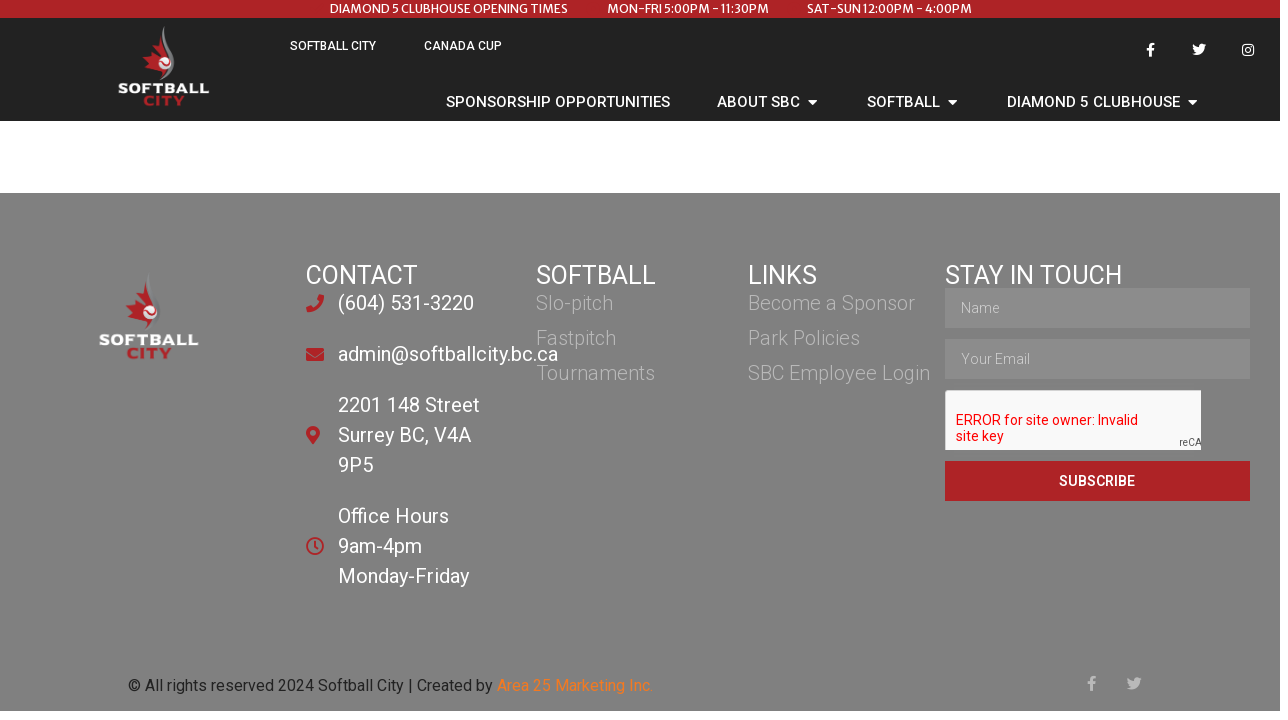

--- FILE ---
content_type: text/html; charset=UTF-8
request_url: https://softballcity.bc.ca/rentals/restaurant/
body_size: 15412
content:
<!doctype html>
<html lang="en">
<head>
	<meta charset="UTF-8">
	<meta name="viewport" content="width=device-width, initial-scale=1">
	<link rel="profile" href="https://gmpg.org/xfn/11">
	<meta name='robots' content='index, follow, max-image-preview:large, max-snippet:-1, max-video-preview:-1' />
	<style>img:is([sizes="auto" i], [sizes^="auto," i]) { contain-intrinsic-size: 3000px 1500px }</style>
	
	<!-- This site is optimized with the Yoast SEO plugin v24.3 - https://yoast.com/wordpress/plugins/seo/ -->
	<title>Restaurant - Softball City</title>
	<link rel="canonical" href="https://softballcity.bc.ca/rentals/restaurant/" />
	<meta property="og:locale" content="en_US" />
	<meta property="og:type" content="article" />
	<meta property="og:title" content="Restaurant - Softball City" />
	<meta property="og:url" content="https://softballcity.bc.ca/rentals/restaurant/" />
	<meta property="og:site_name" content="Softball City" />
	<meta property="article:modified_time" content="2021-03-07T00:32:09+00:00" />
	<meta name="twitter:card" content="summary_large_image" />
	<script type="application/ld+json" class="yoast-schema-graph">{"@context":"https://schema.org","@graph":[{"@type":"WebPage","@id":"https://softballcity.bc.ca/rentals/restaurant/","url":"https://softballcity.bc.ca/rentals/restaurant/","name":"Restaurant - Softball City","isPartOf":{"@id":"https://softballcity.bc.ca/#website"},"datePublished":"2021-03-07T00:32:08+00:00","dateModified":"2021-03-07T00:32:09+00:00","breadcrumb":{"@id":"https://softballcity.bc.ca/rentals/restaurant/#breadcrumb"},"inLanguage":"en","potentialAction":[{"@type":"ReadAction","target":["https://softballcity.bc.ca/rentals/restaurant/"]}]},{"@type":"BreadcrumbList","@id":"https://softballcity.bc.ca/rentals/restaurant/#breadcrumb","itemListElement":[{"@type":"ListItem","position":1,"name":"Home","item":"https://softballcity.bc.ca/"},{"@type":"ListItem","position":2,"name":"Rentals","item":"https://softballcity.bc.ca/rentals/"},{"@type":"ListItem","position":3,"name":"Restaurant"}]},{"@type":"WebSite","@id":"https://softballcity.bc.ca/#website","url":"https://softballcity.bc.ca/","name":"Softball City","description":"4 bases, 3 strikes, 2 teams, 1 winner","publisher":{"@id":"https://softballcity.bc.ca/#organization"},"potentialAction":[{"@type":"SearchAction","target":{"@type":"EntryPoint","urlTemplate":"https://softballcity.bc.ca/?s={search_term_string}"},"query-input":{"@type":"PropertyValueSpecification","valueRequired":true,"valueName":"search_term_string"}}],"inLanguage":"en"},{"@type":"Organization","@id":"https://softballcity.bc.ca/#organization","name":"Softball City","url":"https://softballcity.bc.ca/","logo":{"@type":"ImageObject","inLanguage":"en","@id":"https://softballcity.bc.ca/#/schema/logo/image/","url":"https://softballcity.bc.ca/wp-content/uploads/2023/11/SBC-black-transparant.png","contentUrl":"https://softballcity.bc.ca/wp-content/uploads/2023/11/SBC-black-transparant.png","width":496,"height":443,"caption":"Softball City"},"image":{"@id":"https://softballcity.bc.ca/#/schema/logo/image/"}}]}</script>
	<!-- / Yoast SEO plugin. -->


<link rel="alternate" type="application/rss+xml" title="Softball City &raquo; Feed" href="https://softballcity.bc.ca/feed/" />
<link rel="alternate" type="application/rss+xml" title="Softball City &raquo; Comments Feed" href="https://softballcity.bc.ca/comments/feed/" />
<script>
window._wpemojiSettings = {"baseUrl":"https:\/\/s.w.org\/images\/core\/emoji\/15.0.3\/72x72\/","ext":".png","svgUrl":"https:\/\/s.w.org\/images\/core\/emoji\/15.0.3\/svg\/","svgExt":".svg","source":{"concatemoji":"https:\/\/softballcity.bc.ca\/wp-includes\/js\/wp-emoji-release.min.js?ver=ce084909f96159dd05e0f32bef15d680"}};
/*! This file is auto-generated */
!function(i,n){var o,s,e;function c(e){try{var t={supportTests:e,timestamp:(new Date).valueOf()};sessionStorage.setItem(o,JSON.stringify(t))}catch(e){}}function p(e,t,n){e.clearRect(0,0,e.canvas.width,e.canvas.height),e.fillText(t,0,0);var t=new Uint32Array(e.getImageData(0,0,e.canvas.width,e.canvas.height).data),r=(e.clearRect(0,0,e.canvas.width,e.canvas.height),e.fillText(n,0,0),new Uint32Array(e.getImageData(0,0,e.canvas.width,e.canvas.height).data));return t.every(function(e,t){return e===r[t]})}function u(e,t,n){switch(t){case"flag":return n(e,"\ud83c\udff3\ufe0f\u200d\u26a7\ufe0f","\ud83c\udff3\ufe0f\u200b\u26a7\ufe0f")?!1:!n(e,"\ud83c\uddfa\ud83c\uddf3","\ud83c\uddfa\u200b\ud83c\uddf3")&&!n(e,"\ud83c\udff4\udb40\udc67\udb40\udc62\udb40\udc65\udb40\udc6e\udb40\udc67\udb40\udc7f","\ud83c\udff4\u200b\udb40\udc67\u200b\udb40\udc62\u200b\udb40\udc65\u200b\udb40\udc6e\u200b\udb40\udc67\u200b\udb40\udc7f");case"emoji":return!n(e,"\ud83d\udc26\u200d\u2b1b","\ud83d\udc26\u200b\u2b1b")}return!1}function f(e,t,n){var r="undefined"!=typeof WorkerGlobalScope&&self instanceof WorkerGlobalScope?new OffscreenCanvas(300,150):i.createElement("canvas"),a=r.getContext("2d",{willReadFrequently:!0}),o=(a.textBaseline="top",a.font="600 32px Arial",{});return e.forEach(function(e){o[e]=t(a,e,n)}),o}function t(e){var t=i.createElement("script");t.src=e,t.defer=!0,i.head.appendChild(t)}"undefined"!=typeof Promise&&(o="wpEmojiSettingsSupports",s=["flag","emoji"],n.supports={everything:!0,everythingExceptFlag:!0},e=new Promise(function(e){i.addEventListener("DOMContentLoaded",e,{once:!0})}),new Promise(function(t){var n=function(){try{var e=JSON.parse(sessionStorage.getItem(o));if("object"==typeof e&&"number"==typeof e.timestamp&&(new Date).valueOf()<e.timestamp+604800&&"object"==typeof e.supportTests)return e.supportTests}catch(e){}return null}();if(!n){if("undefined"!=typeof Worker&&"undefined"!=typeof OffscreenCanvas&&"undefined"!=typeof URL&&URL.createObjectURL&&"undefined"!=typeof Blob)try{var e="postMessage("+f.toString()+"("+[JSON.stringify(s),u.toString(),p.toString()].join(",")+"));",r=new Blob([e],{type:"text/javascript"}),a=new Worker(URL.createObjectURL(r),{name:"wpTestEmojiSupports"});return void(a.onmessage=function(e){c(n=e.data),a.terminate(),t(n)})}catch(e){}c(n=f(s,u,p))}t(n)}).then(function(e){for(var t in e)n.supports[t]=e[t],n.supports.everything=n.supports.everything&&n.supports[t],"flag"!==t&&(n.supports.everythingExceptFlag=n.supports.everythingExceptFlag&&n.supports[t]);n.supports.everythingExceptFlag=n.supports.everythingExceptFlag&&!n.supports.flag,n.DOMReady=!1,n.readyCallback=function(){n.DOMReady=!0}}).then(function(){return e}).then(function(){var e;n.supports.everything||(n.readyCallback(),(e=n.source||{}).concatemoji?t(e.concatemoji):e.wpemoji&&e.twemoji&&(t(e.twemoji),t(e.wpemoji)))}))}((window,document),window._wpemojiSettings);
</script>
		<style id="content-control-block-styles">
			@media (max-width: 640px) {
	.cc-hide-on-mobile {
		display: none !important;
	}
}
@media (min-width: 641px) and (max-width: 920px) {
	.cc-hide-on-tablet {
		display: none !important;
	}
}
@media (min-width: 921px) and (max-width: 1440px) {
	.cc-hide-on-desktop {
		display: none !important;
	}
}		</style>
		<style id='wp-emoji-styles-inline-css'>

	img.wp-smiley, img.emoji {
		display: inline !important;
		border: none !important;
		box-shadow: none !important;
		height: 1em !important;
		width: 1em !important;
		margin: 0 0.07em !important;
		vertical-align: -0.1em !important;
		background: none !important;
		padding: 0 !important;
	}
</style>
<link rel='stylesheet' id='wp-block-library-css' href='https://softballcity.bc.ca/wp-includes/css/dist/block-library/style.min.css?ver=ce084909f96159dd05e0f32bef15d680' media='all' />
<link rel='stylesheet' id='content-control-block-styles-css' href='https://softballcity.bc.ca/wp-content/plugins/content-control/dist/style-block-editor.css?ver=2.5.0' media='all' />
<style id='global-styles-inline-css'>
:root{--wp--preset--aspect-ratio--square: 1;--wp--preset--aspect-ratio--4-3: 4/3;--wp--preset--aspect-ratio--3-4: 3/4;--wp--preset--aspect-ratio--3-2: 3/2;--wp--preset--aspect-ratio--2-3: 2/3;--wp--preset--aspect-ratio--16-9: 16/9;--wp--preset--aspect-ratio--9-16: 9/16;--wp--preset--color--black: #000000;--wp--preset--color--cyan-bluish-gray: #abb8c3;--wp--preset--color--white: #ffffff;--wp--preset--color--pale-pink: #f78da7;--wp--preset--color--vivid-red: #cf2e2e;--wp--preset--color--luminous-vivid-orange: #ff6900;--wp--preset--color--luminous-vivid-amber: #fcb900;--wp--preset--color--light-green-cyan: #7bdcb5;--wp--preset--color--vivid-green-cyan: #00d084;--wp--preset--color--pale-cyan-blue: #8ed1fc;--wp--preset--color--vivid-cyan-blue: #0693e3;--wp--preset--color--vivid-purple: #9b51e0;--wp--preset--gradient--vivid-cyan-blue-to-vivid-purple: linear-gradient(135deg,rgba(6,147,227,1) 0%,rgb(155,81,224) 100%);--wp--preset--gradient--light-green-cyan-to-vivid-green-cyan: linear-gradient(135deg,rgb(122,220,180) 0%,rgb(0,208,130) 100%);--wp--preset--gradient--luminous-vivid-amber-to-luminous-vivid-orange: linear-gradient(135deg,rgba(252,185,0,1) 0%,rgba(255,105,0,1) 100%);--wp--preset--gradient--luminous-vivid-orange-to-vivid-red: linear-gradient(135deg,rgba(255,105,0,1) 0%,rgb(207,46,46) 100%);--wp--preset--gradient--very-light-gray-to-cyan-bluish-gray: linear-gradient(135deg,rgb(238,238,238) 0%,rgb(169,184,195) 100%);--wp--preset--gradient--cool-to-warm-spectrum: linear-gradient(135deg,rgb(74,234,220) 0%,rgb(151,120,209) 20%,rgb(207,42,186) 40%,rgb(238,44,130) 60%,rgb(251,105,98) 80%,rgb(254,248,76) 100%);--wp--preset--gradient--blush-light-purple: linear-gradient(135deg,rgb(255,206,236) 0%,rgb(152,150,240) 100%);--wp--preset--gradient--blush-bordeaux: linear-gradient(135deg,rgb(254,205,165) 0%,rgb(254,45,45) 50%,rgb(107,0,62) 100%);--wp--preset--gradient--luminous-dusk: linear-gradient(135deg,rgb(255,203,112) 0%,rgb(199,81,192) 50%,rgb(65,88,208) 100%);--wp--preset--gradient--pale-ocean: linear-gradient(135deg,rgb(255,245,203) 0%,rgb(182,227,212) 50%,rgb(51,167,181) 100%);--wp--preset--gradient--electric-grass: linear-gradient(135deg,rgb(202,248,128) 0%,rgb(113,206,126) 100%);--wp--preset--gradient--midnight: linear-gradient(135deg,rgb(2,3,129) 0%,rgb(40,116,252) 100%);--wp--preset--font-size--small: 13px;--wp--preset--font-size--medium: 20px;--wp--preset--font-size--large: 36px;--wp--preset--font-size--x-large: 42px;--wp--preset--font-family--inter: "Inter", sans-serif;--wp--preset--font-family--cardo: Cardo;--wp--preset--spacing--20: 0.44rem;--wp--preset--spacing--30: 0.67rem;--wp--preset--spacing--40: 1rem;--wp--preset--spacing--50: 1.5rem;--wp--preset--spacing--60: 2.25rem;--wp--preset--spacing--70: 3.38rem;--wp--preset--spacing--80: 5.06rem;--wp--preset--shadow--natural: 6px 6px 9px rgba(0, 0, 0, 0.2);--wp--preset--shadow--deep: 12px 12px 50px rgba(0, 0, 0, 0.4);--wp--preset--shadow--sharp: 6px 6px 0px rgba(0, 0, 0, 0.2);--wp--preset--shadow--outlined: 6px 6px 0px -3px rgba(255, 255, 255, 1), 6px 6px rgba(0, 0, 0, 1);--wp--preset--shadow--crisp: 6px 6px 0px rgba(0, 0, 0, 1);}:root { --wp--style--global--content-size: 800px;--wp--style--global--wide-size: 1200px; }:where(body) { margin: 0; }.wp-site-blocks > .alignleft { float: left; margin-right: 2em; }.wp-site-blocks > .alignright { float: right; margin-left: 2em; }.wp-site-blocks > .aligncenter { justify-content: center; margin-left: auto; margin-right: auto; }:where(.wp-site-blocks) > * { margin-block-start: 24px; margin-block-end: 0; }:where(.wp-site-blocks) > :first-child { margin-block-start: 0; }:where(.wp-site-blocks) > :last-child { margin-block-end: 0; }:root { --wp--style--block-gap: 24px; }:root :where(.is-layout-flow) > :first-child{margin-block-start: 0;}:root :where(.is-layout-flow) > :last-child{margin-block-end: 0;}:root :where(.is-layout-flow) > *{margin-block-start: 24px;margin-block-end: 0;}:root :where(.is-layout-constrained) > :first-child{margin-block-start: 0;}:root :where(.is-layout-constrained) > :last-child{margin-block-end: 0;}:root :where(.is-layout-constrained) > *{margin-block-start: 24px;margin-block-end: 0;}:root :where(.is-layout-flex){gap: 24px;}:root :where(.is-layout-grid){gap: 24px;}.is-layout-flow > .alignleft{float: left;margin-inline-start: 0;margin-inline-end: 2em;}.is-layout-flow > .alignright{float: right;margin-inline-start: 2em;margin-inline-end: 0;}.is-layout-flow > .aligncenter{margin-left: auto !important;margin-right: auto !important;}.is-layout-constrained > .alignleft{float: left;margin-inline-start: 0;margin-inline-end: 2em;}.is-layout-constrained > .alignright{float: right;margin-inline-start: 2em;margin-inline-end: 0;}.is-layout-constrained > .aligncenter{margin-left: auto !important;margin-right: auto !important;}.is-layout-constrained > :where(:not(.alignleft):not(.alignright):not(.alignfull)){max-width: var(--wp--style--global--content-size);margin-left: auto !important;margin-right: auto !important;}.is-layout-constrained > .alignwide{max-width: var(--wp--style--global--wide-size);}body .is-layout-flex{display: flex;}.is-layout-flex{flex-wrap: wrap;align-items: center;}.is-layout-flex > :is(*, div){margin: 0;}body .is-layout-grid{display: grid;}.is-layout-grid > :is(*, div){margin: 0;}body{padding-top: 0px;padding-right: 0px;padding-bottom: 0px;padding-left: 0px;}a:where(:not(.wp-element-button)){text-decoration: underline;}:root :where(.wp-element-button, .wp-block-button__link){background-color: #32373c;border-width: 0;color: #fff;font-family: inherit;font-size: inherit;line-height: inherit;padding: calc(0.667em + 2px) calc(1.333em + 2px);text-decoration: none;}.has-black-color{color: var(--wp--preset--color--black) !important;}.has-cyan-bluish-gray-color{color: var(--wp--preset--color--cyan-bluish-gray) !important;}.has-white-color{color: var(--wp--preset--color--white) !important;}.has-pale-pink-color{color: var(--wp--preset--color--pale-pink) !important;}.has-vivid-red-color{color: var(--wp--preset--color--vivid-red) !important;}.has-luminous-vivid-orange-color{color: var(--wp--preset--color--luminous-vivid-orange) !important;}.has-luminous-vivid-amber-color{color: var(--wp--preset--color--luminous-vivid-amber) !important;}.has-light-green-cyan-color{color: var(--wp--preset--color--light-green-cyan) !important;}.has-vivid-green-cyan-color{color: var(--wp--preset--color--vivid-green-cyan) !important;}.has-pale-cyan-blue-color{color: var(--wp--preset--color--pale-cyan-blue) !important;}.has-vivid-cyan-blue-color{color: var(--wp--preset--color--vivid-cyan-blue) !important;}.has-vivid-purple-color{color: var(--wp--preset--color--vivid-purple) !important;}.has-black-background-color{background-color: var(--wp--preset--color--black) !important;}.has-cyan-bluish-gray-background-color{background-color: var(--wp--preset--color--cyan-bluish-gray) !important;}.has-white-background-color{background-color: var(--wp--preset--color--white) !important;}.has-pale-pink-background-color{background-color: var(--wp--preset--color--pale-pink) !important;}.has-vivid-red-background-color{background-color: var(--wp--preset--color--vivid-red) !important;}.has-luminous-vivid-orange-background-color{background-color: var(--wp--preset--color--luminous-vivid-orange) !important;}.has-luminous-vivid-amber-background-color{background-color: var(--wp--preset--color--luminous-vivid-amber) !important;}.has-light-green-cyan-background-color{background-color: var(--wp--preset--color--light-green-cyan) !important;}.has-vivid-green-cyan-background-color{background-color: var(--wp--preset--color--vivid-green-cyan) !important;}.has-pale-cyan-blue-background-color{background-color: var(--wp--preset--color--pale-cyan-blue) !important;}.has-vivid-cyan-blue-background-color{background-color: var(--wp--preset--color--vivid-cyan-blue) !important;}.has-vivid-purple-background-color{background-color: var(--wp--preset--color--vivid-purple) !important;}.has-black-border-color{border-color: var(--wp--preset--color--black) !important;}.has-cyan-bluish-gray-border-color{border-color: var(--wp--preset--color--cyan-bluish-gray) !important;}.has-white-border-color{border-color: var(--wp--preset--color--white) !important;}.has-pale-pink-border-color{border-color: var(--wp--preset--color--pale-pink) !important;}.has-vivid-red-border-color{border-color: var(--wp--preset--color--vivid-red) !important;}.has-luminous-vivid-orange-border-color{border-color: var(--wp--preset--color--luminous-vivid-orange) !important;}.has-luminous-vivid-amber-border-color{border-color: var(--wp--preset--color--luminous-vivid-amber) !important;}.has-light-green-cyan-border-color{border-color: var(--wp--preset--color--light-green-cyan) !important;}.has-vivid-green-cyan-border-color{border-color: var(--wp--preset--color--vivid-green-cyan) !important;}.has-pale-cyan-blue-border-color{border-color: var(--wp--preset--color--pale-cyan-blue) !important;}.has-vivid-cyan-blue-border-color{border-color: var(--wp--preset--color--vivid-cyan-blue) !important;}.has-vivid-purple-border-color{border-color: var(--wp--preset--color--vivid-purple) !important;}.has-vivid-cyan-blue-to-vivid-purple-gradient-background{background: var(--wp--preset--gradient--vivid-cyan-blue-to-vivid-purple) !important;}.has-light-green-cyan-to-vivid-green-cyan-gradient-background{background: var(--wp--preset--gradient--light-green-cyan-to-vivid-green-cyan) !important;}.has-luminous-vivid-amber-to-luminous-vivid-orange-gradient-background{background: var(--wp--preset--gradient--luminous-vivid-amber-to-luminous-vivid-orange) !important;}.has-luminous-vivid-orange-to-vivid-red-gradient-background{background: var(--wp--preset--gradient--luminous-vivid-orange-to-vivid-red) !important;}.has-very-light-gray-to-cyan-bluish-gray-gradient-background{background: var(--wp--preset--gradient--very-light-gray-to-cyan-bluish-gray) !important;}.has-cool-to-warm-spectrum-gradient-background{background: var(--wp--preset--gradient--cool-to-warm-spectrum) !important;}.has-blush-light-purple-gradient-background{background: var(--wp--preset--gradient--blush-light-purple) !important;}.has-blush-bordeaux-gradient-background{background: var(--wp--preset--gradient--blush-bordeaux) !important;}.has-luminous-dusk-gradient-background{background: var(--wp--preset--gradient--luminous-dusk) !important;}.has-pale-ocean-gradient-background{background: var(--wp--preset--gradient--pale-ocean) !important;}.has-electric-grass-gradient-background{background: var(--wp--preset--gradient--electric-grass) !important;}.has-midnight-gradient-background{background: var(--wp--preset--gradient--midnight) !important;}.has-small-font-size{font-size: var(--wp--preset--font-size--small) !important;}.has-medium-font-size{font-size: var(--wp--preset--font-size--medium) !important;}.has-large-font-size{font-size: var(--wp--preset--font-size--large) !important;}.has-x-large-font-size{font-size: var(--wp--preset--font-size--x-large) !important;}.has-inter-font-family{font-family: var(--wp--preset--font-family--inter) !important;}.has-cardo-font-family{font-family: var(--wp--preset--font-family--cardo) !important;}
:root :where(.wp-block-pullquote){font-size: 1.5em;line-height: 1.6;}
</style>
<link rel='stylesheet' id='woocommerce-layout-css' href='https://softballcity.bc.ca/wp-content/plugins/woocommerce/assets/css/woocommerce-layout.css?ver=9.6.0' media='all' />
<link rel='stylesheet' id='woocommerce-smallscreen-css' href='https://softballcity.bc.ca/wp-content/plugins/woocommerce/assets/css/woocommerce-smallscreen.css?ver=9.6.0' media='only screen and (max-width: 768px)' />
<link rel='stylesheet' id='woocommerce-general-css' href='https://softballcity.bc.ca/wp-content/plugins/woocommerce/assets/css/woocommerce.css?ver=9.6.0' media='all' />
<style id='woocommerce-inline-inline-css'>
.woocommerce form .form-row .required { visibility: visible; }
</style>
<link rel='stylesheet' id='brands-styles-css' href='https://softballcity.bc.ca/wp-content/plugins/woocommerce/assets/css/brands.css?ver=9.6.0' media='all' />
<link rel='stylesheet' id='hello-elementor-css' href='https://softballcity.bc.ca/wp-content/themes/hello-elementor/style.min.css?ver=3.3.0' media='all' />
<link rel='stylesheet' id='hello-elementor-theme-style-css' href='https://softballcity.bc.ca/wp-content/themes/hello-elementor/theme.min.css?ver=3.3.0' media='all' />
<link rel='stylesheet' id='hello-elementor-header-footer-css' href='https://softballcity.bc.ca/wp-content/themes/hello-elementor/header-footer.min.css?ver=3.3.0' media='all' />
<link rel='stylesheet' id='elementor-frontend-css' href='https://softballcity.bc.ca/wp-content/plugins/elementor/assets/css/frontend.min.css?ver=3.27.2' media='all' />
<link rel='stylesheet' id='widget-icon-list-css' href='https://softballcity.bc.ca/wp-content/plugins/elementor/assets/css/widget-icon-list.min.css?ver=3.27.2' media='all' />
<link rel='stylesheet' id='widget-heading-css' href='https://softballcity.bc.ca/wp-content/plugins/elementor/assets/css/widget-heading.min.css?ver=3.27.2' media='all' />
<link rel='stylesheet' id='widget-image-css' href='https://softballcity.bc.ca/wp-content/plugins/elementor/assets/css/widget-image.min.css?ver=3.27.2' media='all' />
<link rel='stylesheet' id='widget-social-icons-css' href='https://softballcity.bc.ca/wp-content/plugins/elementor/assets/css/widget-social-icons.min.css?ver=3.27.2' media='all' />
<link rel='stylesheet' id='e-apple-webkit-css' href='https://softballcity.bc.ca/wp-content/plugins/elementor/assets/css/conditionals/apple-webkit.min.css?ver=3.27.2' media='all' />
<link rel='stylesheet' id='widget-nested-tabs-css' href='https://softballcity.bc.ca/wp-content/plugins/elementor/assets/css/widget-nested-tabs.min.css?ver=3.27.2' media='all' />
<link rel='stylesheet' id='widget-mega-menu-css' href='https://softballcity.bc.ca/wp-content/plugins/elementor-pro/assets/css/widget-mega-menu.min.css?ver=3.27.1' media='all' />
<link rel='stylesheet' id='e-sticky-css' href='https://softballcity.bc.ca/wp-content/plugins/elementor-pro/assets/css/modules/sticky.min.css?ver=3.27.1' media='all' />
<link rel='stylesheet' id='widget-form-css' href='https://softballcity.bc.ca/wp-content/plugins/elementor-pro/assets/css/widget-form.min.css?ver=3.27.1' media='all' />
<link rel='stylesheet' id='widget-text-editor-css' href='https://softballcity.bc.ca/wp-content/plugins/elementor/assets/css/widget-text-editor.min.css?ver=3.27.2' media='all' />
<link rel='stylesheet' id='elementor-icons-css' href='https://softballcity.bc.ca/wp-content/plugins/elementor/assets/lib/eicons/css/elementor-icons.min.css?ver=5.35.0' media='all' />
<link rel='stylesheet' id='elementor-post-5-css' href='https://softballcity.bc.ca/wp-content/uploads/elementor/css/post-5.css?ver=1738097291' media='all' />
<link rel='stylesheet' id='namogo-icons-css' href='https://softballcity.bc.ca/wp-content/plugins/elementor-extras/assets/lib/nicons/css/nicons.css?ver=2.2.52' media='all' />
<link rel='stylesheet' id='elementor-extras-frontend-css' href='https://softballcity.bc.ca/wp-content/plugins/elementor-extras/assets/css/frontend.min.css?ver=2.2.52' media='all' />
<link rel='stylesheet' id='elementor-post-88-css' href='https://softballcity.bc.ca/wp-content/uploads/elementor/css/post-88.css?ver=1753220112' media='all' />
<link rel='stylesheet' id='elementor-post-100-css' href='https://softballcity.bc.ca/wp-content/uploads/elementor/css/post-100.css?ver=1738097291' media='all' />
<link rel='stylesheet' id='google-fonts-1-css' href='https://fonts.googleapis.com/css?family=Roboto%3A100%2C100italic%2C200%2C200italic%2C300%2C300italic%2C400%2C400italic%2C500%2C500italic%2C600%2C600italic%2C700%2C700italic%2C800%2C800italic%2C900%2C900italic%7CMerriweather+Sans%3A100%2C100italic%2C200%2C200italic%2C300%2C300italic%2C400%2C400italic%2C500%2C500italic%2C600%2C600italic%2C700%2C700italic%2C800%2C800italic%2C900%2C900italic%7CTeko%3A100%2C100italic%2C200%2C200italic%2C300%2C300italic%2C400%2C400italic%2C500%2C500italic%2C600%2C600italic%2C700%2C700italic%2C800%2C800italic%2C900%2C900italic&#038;display=auto&#038;ver=6.7.4' media='all' />
<link rel='stylesheet' id='elementor-icons-shared-0-css' href='https://softballcity.bc.ca/wp-content/plugins/elementor/assets/lib/font-awesome/css/fontawesome.min.css?ver=5.15.3' media='all' />
<link rel='stylesheet' id='elementor-icons-fa-solid-css' href='https://softballcity.bc.ca/wp-content/plugins/elementor/assets/lib/font-awesome/css/solid.min.css?ver=5.15.3' media='all' />
<link rel='stylesheet' id='elementor-icons-fa-brands-css' href='https://softballcity.bc.ca/wp-content/plugins/elementor/assets/lib/font-awesome/css/brands.min.css?ver=5.15.3' media='all' />
<link rel='stylesheet' id='elementor-icons-fa-regular-css' href='https://softballcity.bc.ca/wp-content/plugins/elementor/assets/lib/font-awesome/css/regular.min.css?ver=5.15.3' media='all' />
<link rel="preconnect" href="https://fonts.gstatic.com/" crossorigin><script src="https://softballcity.bc.ca/wp-includes/js/jquery/jquery.min.js?ver=3.7.1" id="jquery-core-js"></script>
<script src="https://softballcity.bc.ca/wp-includes/js/jquery/jquery-migrate.min.js?ver=3.4.1" id="jquery-migrate-js"></script>
<script src="https://softballcity.bc.ca/wp-content/plugins/woocommerce/assets/js/jquery-blockui/jquery.blockUI.min.js?ver=2.7.0-wc.9.6.0" id="jquery-blockui-js" defer data-wp-strategy="defer"></script>
<script id="wc-add-to-cart-js-extra">
var wc_add_to_cart_params = {"ajax_url":"\/wp-admin\/admin-ajax.php","wc_ajax_url":"\/?wc-ajax=%%endpoint%%","i18n_view_cart":"View cart","cart_url":"https:\/\/softballcity.bc.ca\/cart\/","is_cart":"","cart_redirect_after_add":"no"};
</script>
<script src="https://softballcity.bc.ca/wp-content/plugins/woocommerce/assets/js/frontend/add-to-cart.min.js?ver=9.6.0" id="wc-add-to-cart-js" defer data-wp-strategy="defer"></script>
<script src="https://softballcity.bc.ca/wp-content/plugins/woocommerce/assets/js/js-cookie/js.cookie.min.js?ver=2.1.4-wc.9.6.0" id="js-cookie-js" defer data-wp-strategy="defer"></script>
<script id="woocommerce-js-extra">
var woocommerce_params = {"ajax_url":"\/wp-admin\/admin-ajax.php","wc_ajax_url":"\/?wc-ajax=%%endpoint%%"};
</script>
<script src="https://softballcity.bc.ca/wp-content/plugins/woocommerce/assets/js/frontend/woocommerce.min.js?ver=9.6.0" id="woocommerce-js" defer data-wp-strategy="defer"></script>
<link rel="https://api.w.org/" href="https://softballcity.bc.ca/wp-json/" /><link rel="alternate" title="JSON" type="application/json" href="https://softballcity.bc.ca/wp-json/wp/v2/pages/847" /><link rel="EditURI" type="application/rsd+xml" title="RSD" href="https://softballcity.bc.ca/xmlrpc.php?rsd" />
<link rel="alternate" title="oEmbed (JSON)" type="application/json+oembed" href="https://softballcity.bc.ca/wp-json/oembed/1.0/embed?url=https%3A%2F%2Fsoftballcity.bc.ca%2Frentals%2Frestaurant%2F" />
<link rel="alternate" title="oEmbed (XML)" type="text/xml+oembed" href="https://softballcity.bc.ca/wp-json/oembed/1.0/embed?url=https%3A%2F%2Fsoftballcity.bc.ca%2Frentals%2Frestaurant%2F&#038;format=xml" />
<!-- Google site verification - Google for WooCommerce -->
<meta name="google-site-verification" content="Lm6OTXTqP7-wtkti9oALbudI_HZA8IppJrwmlhxkORs" />
	<noscript><style>.woocommerce-product-gallery{ opacity: 1 !important; }</style></noscript>
	<meta name="generator" content="Elementor 3.27.2; features: additional_custom_breakpoints; settings: css_print_method-external, google_font-enabled, font_display-auto">
<!-- Global site tag (gtag.js) - Google Analytics -->
<script async src="https://www.googletagmanager.com/gtag/js?id=G-46NQ5Y1PS6"></script>
<script>
  window.dataLayer = window.dataLayer || [];
  function gtag(){dataLayer.push(arguments);}
  gtag('js', new Date());

  gtag('config', 'G-46NQ5Y1PS6');
</script>
			<style>
				.e-con.e-parent:nth-of-type(n+4):not(.e-lazyloaded):not(.e-no-lazyload),
				.e-con.e-parent:nth-of-type(n+4):not(.e-lazyloaded):not(.e-no-lazyload) * {
					background-image: none !important;
				}
				@media screen and (max-height: 1024px) {
					.e-con.e-parent:nth-of-type(n+3):not(.e-lazyloaded):not(.e-no-lazyload),
					.e-con.e-parent:nth-of-type(n+3):not(.e-lazyloaded):not(.e-no-lazyload) * {
						background-image: none !important;
					}
				}
				@media screen and (max-height: 640px) {
					.e-con.e-parent:nth-of-type(n+2):not(.e-lazyloaded):not(.e-no-lazyload),
					.e-con.e-parent:nth-of-type(n+2):not(.e-lazyloaded):not(.e-no-lazyload) * {
						background-image: none !important;
					}
				}
			</style>
			<style class='wp-fonts-local'>
@font-face{font-family:Inter;font-style:normal;font-weight:300 900;font-display:fallback;src:url('https://softballcity.bc.ca/wp-content/plugins/woocommerce/assets/fonts/Inter-VariableFont_slnt,wght.woff2') format('woff2');font-stretch:normal;}
@font-face{font-family:Cardo;font-style:normal;font-weight:400;font-display:fallback;src:url('https://softballcity.bc.ca/wp-content/plugins/woocommerce/assets/fonts/cardo_normal_400.woff2') format('woff2');}
</style>
<link rel="icon" href="https://softballcity.bc.ca/wp-content/uploads/2021/02/cropped-Softball-City-Logo-PNG-32x32.png" sizes="32x32" />
<link rel="icon" href="https://softballcity.bc.ca/wp-content/uploads/2021/02/cropped-Softball-City-Logo-PNG-192x192.png" sizes="192x192" />
<link rel="apple-touch-icon" href="https://softballcity.bc.ca/wp-content/uploads/2021/02/cropped-Softball-City-Logo-PNG-180x180.png" />
<meta name="msapplication-TileImage" content="https://softballcity.bc.ca/wp-content/uploads/2021/02/cropped-Softball-City-Logo-PNG-270x270.png" />
		<style id="wp-custom-css">
			#add_payment_method #payment, .woocommerce-cart #payment, .woocommerce-checkout #payment {
    background: #ebe9eb;
    border-radius: 5px;
    padding-bottom: 1em !important;
    margin-bottom: 6em !important;
}

.woocommerce .woocommerce-breadcrumb {
    margin: 0 0 1em;
    padding-top: 50px;
    font-size: .92em;
    color: #767676;
}

table tbody>tr:nth-child(odd)>td, table tbody>tr:nth-child(odd)>th {
    background-color: #ffffff;
}		</style>
		</head>
<body data-rsssl=1 class="page-template-default page page-id-847 page-child parent-pageid-828 wp-custom-logo wp-embed-responsive theme-hello-elementor woocommerce-no-js theme-default elementor-default elementor-kit-5 elementor-page-3538">


<a class="skip-link screen-reader-text" href="#content">Skip to content</a>

		<div data-elementor-type="header" data-elementor-id="88" class="elementor elementor-88 elementor-location-header" data-elementor-post-type="elementor_library">
			<div class="elementor-element elementor-element-40e4cbe e-con-full e-flex e-con e-parent" data-id="40e4cbe" data-element_type="container" data-settings="{&quot;background_background&quot;:&quot;classic&quot;}">
				<div class="elementor-element elementor-element-66fad84 elementor-icon-list--layout-inline elementor-align-center elementor-list-item-link-full_width elementor-widget elementor-widget-icon-list" data-id="66fad84" data-element_type="widget" data-widget_type="icon-list.default">
				<div class="elementor-widget-container">
							<ul class="elementor-icon-list-items elementor-inline-items">
							<li class="elementor-icon-list-item elementor-inline-item">
											<span class="elementor-icon-list-icon">
							<i aria-hidden="true" class="fas fa-check"></i>						</span>
										<span class="elementor-icon-list-text">DIAMOND 5 CLUBHOUSE OPENING TIMES</span>
									</li>
								<li class="elementor-icon-list-item elementor-inline-item">
											<span class="elementor-icon-list-icon">
							<i aria-hidden="true" class="fas fa-dot-circle"></i>						</span>
										<span class="elementor-icon-list-text">MON-FRI 5:00PM - 11:30PM</span>
									</li>
								<li class="elementor-icon-list-item elementor-inline-item">
											<span class="elementor-icon-list-icon">
							<i aria-hidden="true" class="fas fa-dot-circle"></i>						</span>
										<span class="elementor-icon-list-text">SAT-SUN 12:00PM - 4:00PM</span>
									</li>
						</ul>
						</div>
				</div>
				<div class="elementor-element elementor-element-b5e8aca elementor-hidden-desktop elementor-hidden-tablet elementor-hidden-mobile elementor-widget elementor-widget-heading" data-id="b5e8aca" data-element_type="widget" data-widget_type="heading.default">
				<div class="elementor-widget-container">
					<h2 class="elementor-heading-title elementor-size-default">MONDAY, MAR 24th - GAMES ARE CANCELLED</h2>				</div>
				</div>
				</div>
		<div class="elementor-element elementor-element-1e47aa9 e-con-full e-flex e-con e-parent" data-id="1e47aa9" data-element_type="container" data-settings="{&quot;background_background&quot;:&quot;classic&quot;,&quot;sticky&quot;:&quot;top&quot;,&quot;sticky_on&quot;:[&quot;desktop&quot;,&quot;tablet&quot;,&quot;mobile&quot;],&quot;sticky_offset&quot;:0,&quot;sticky_effects_offset&quot;:0,&quot;sticky_anchor_link_offset&quot;:0}">
		<div class="elementor-element elementor-element-4044a9c e-con-full e-flex e-con e-child" data-id="4044a9c" data-element_type="container">
				<div class="elementor-element elementor-element-411d420 elementor-widget elementor-widget-theme-site-logo elementor-widget-image" data-id="411d420" data-element_type="widget" data-widget_type="theme-site-logo.default">
				<div class="elementor-widget-container">
											<a href="https://softballcity.bc.ca">
			<img width="496" height="443" src="https://softballcity.bc.ca/wp-content/uploads/2023/11/SBC-black-transparant.png" class="attachment-full size-full wp-image-6923" alt="" srcset="https://softballcity.bc.ca/wp-content/uploads/2023/11/SBC-black-transparant.png 496w, https://softballcity.bc.ca/wp-content/uploads/2023/11/SBC-black-transparant-300x268.png 300w, https://softballcity.bc.ca/wp-content/uploads/2023/11/SBC-black-transparant-128x114.png 128w, https://softballcity.bc.ca/wp-content/uploads/2023/11/SBC-black-transparant-32x29.png 32w" sizes="(max-width: 496px) 100vw, 496px" />				</a>
											</div>
				</div>
				</div>
		<div class="elementor-element elementor-element-fb312ff e-con-full e-flex e-con e-child" data-id="fb312ff" data-element_type="container">
		<div class="elementor-element elementor-element-53a10f8 e-con-full e-flex e-con e-child" data-id="53a10f8" data-element_type="container">
		<div class="elementor-element elementor-element-5a68999 e-con-full e-flex e-con e-child" data-id="5a68999" data-element_type="container">
				<div class="elementor-element elementor-element-2e80df8 ee-button-group-gap-no elementor-widget elementor-widget-button-group" data-id="2e80df8" data-element_type="widget" data-settings="{&quot;trigger&quot;:&quot;mouseenter&quot;,&quot;trigger_tablet&quot;:&quot;click_target&quot;,&quot;trigger_mobile&quot;:&quot;click_target&quot;,&quot;_hide&quot;:&quot;mouseleave&quot;,&quot;_hide_tablet&quot;:&quot;click_out&quot;,&quot;_hide_mobile&quot;:&quot;click_out&quot;,&quot;position&quot;:&quot;bottom&quot;,&quot;delay_in&quot;:{&quot;unit&quot;:&quot;px&quot;,&quot;size&quot;:&quot;&quot;,&quot;sizes&quot;:[]},&quot;delay_out&quot;:{&quot;unit&quot;:&quot;px&quot;,&quot;size&quot;:&quot;&quot;,&quot;sizes&quot;:[]},&quot;duration&quot;:{&quot;unit&quot;:&quot;px&quot;,&quot;size&quot;:&quot;&quot;,&quot;sizes&quot;:[]}}" data-widget_type="button-group.default">
				<div class="elementor-widget-container">
					<ul class="ee-button-group"><li class="ee-button-gap elementor-repeater-item-1953aaa">
					<a class="ee-button-wrapper" href="HTTPS://SOFTBALLCITY.BC.CA">

						<span class="ee-button ee-button-link ee-size-sm" data-label="SOFTBALL CITY">
							<span class="ee-button-content-wrapper"><span class="ee-button-text">
									SOFTBALL CITY								</span>

								
							</span>
						</span>

					</a>
				</li><li class="ee-button-gap elementor-repeater-item-485c62f">
					<a class="ee-button-wrapper" href="https://canadacup.com">

						<span class="ee-button ee-button-link ee-size-sm" data-label="CANADA CUP">
							<span class="ee-button-content-wrapper"><span class="ee-button-text">
									CANADA CUP								</span>

								
							</span>
						</span>

					</a>
				</li></ul>
						</div>
				</div>
				</div>
		<div class="elementor-element elementor-element-70d5e64 elementor-hidden-mobile e-flex e-con-boxed e-con e-child" data-id="70d5e64" data-element_type="container">
					<div class="e-con-inner">
				<div class="elementor-element elementor-element-68d51c0 e-grid-align-right elementor-shape-square e-grid-align-mobile-center elementor-hidden-mobile elementor-widget__width-initial elementor-grid-0 elementor-widget elementor-widget-social-icons" data-id="68d51c0" data-element_type="widget" data-widget_type="social-icons.default">
				<div class="elementor-widget-container">
							<div class="elementor-social-icons-wrapper elementor-grid">
							<span class="elementor-grid-item">
					<a class="elementor-icon elementor-social-icon elementor-social-icon-facebook-f elementor-repeater-item-5646027" href="https://www.facebook.com/SoftballCitySurreyBC/" target="_blank">
						<span class="elementor-screen-only">Facebook-f</span>
						<i class="fab fa-facebook-f"></i>					</a>
				</span>
							<span class="elementor-grid-item">
					<a class="elementor-icon elementor-social-icon elementor-social-icon-twitter elementor-repeater-item-72bc942" href="https://twitter.com/softballcitybc?lang=en" target="_blank">
						<span class="elementor-screen-only">Twitter</span>
						<i class="fab fa-twitter"></i>					</a>
				</span>
							<span class="elementor-grid-item">
					<a class="elementor-icon elementor-social-icon elementor-social-icon-instagram elementor-repeater-item-7c2bcc0" href="https://www.instagram.com/softball.city/" target="_blank">
						<span class="elementor-screen-only">Instagram</span>
						<i class="fab fa-instagram"></i>					</a>
				</span>
					</div>
						</div>
				</div>
					</div>
				</div>
				</div>
		<div class="elementor-element elementor-element-5d7b3f8 e-con-full e-flex e-con e-child" data-id="5d7b3f8" data-element_type="container">
				<div class="elementor-element elementor-element-09084ba elementor-widget__width-auto e-n-menu-mobile e-full_width e-n-menu-layout-horizontal elementor-widget elementor-widget-n-menu" data-id="09084ba" data-element_type="widget" data-settings="{&quot;menu_items&quot;:[{&quot;_id&quot;:&quot;dbaba1b&quot;,&quot;item_title&quot;:&quot;Sponsorship Opportunities&quot;,&quot;item_link&quot;:{&quot;url&quot;:&quot;https:\/\/softballcity.bc.ca\/sponsorship\/&quot;,&quot;is_external&quot;:&quot;&quot;,&quot;nofollow&quot;:&quot;&quot;,&quot;custom_attributes&quot;:&quot;&quot;},&quot;element_id&quot;:&quot;sponsorid&quot;,&quot;item_dropdown_content&quot;:&quot;no&quot;,&quot;item_icon&quot;:{&quot;value&quot;:&quot;&quot;,&quot;library&quot;:&quot;&quot;},&quot;item_icon_active&quot;:null},{&quot;item_title&quot;:&quot;About SBC&quot;,&quot;_id&quot;:&quot;6b65fa1&quot;,&quot;item_dropdown_content&quot;:&quot;yes&quot;,&quot;item_link&quot;:{&quot;url&quot;:&quot;&quot;,&quot;is_external&quot;:&quot;&quot;,&quot;nofollow&quot;:&quot;&quot;,&quot;custom_attributes&quot;:&quot;&quot;},&quot;item_icon&quot;:{&quot;value&quot;:&quot;&quot;,&quot;library&quot;:&quot;&quot;},&quot;item_icon_active&quot;:null,&quot;element_id&quot;:&quot;&quot;},{&quot;item_title&quot;:&quot;Softball&quot;,&quot;_id&quot;:&quot;268db5c&quot;,&quot;item_dropdown_content&quot;:&quot;yes&quot;,&quot;item_link&quot;:{&quot;url&quot;:&quot;&quot;,&quot;is_external&quot;:&quot;&quot;,&quot;nofollow&quot;:&quot;&quot;,&quot;custom_attributes&quot;:&quot;&quot;},&quot;item_icon&quot;:{&quot;value&quot;:&quot;&quot;,&quot;library&quot;:&quot;&quot;},&quot;item_icon_active&quot;:null,&quot;element_id&quot;:&quot;&quot;},{&quot;item_title&quot;:&quot;DIAMOND 5 CLUBHOUSE&quot;,&quot;item_dropdown_content&quot;:&quot;yes&quot;,&quot;_id&quot;:&quot;d0c67ad&quot;,&quot;item_link&quot;:{&quot;url&quot;:&quot;&quot;,&quot;is_external&quot;:&quot;&quot;,&quot;nofollow&quot;:&quot;&quot;,&quot;custom_attributes&quot;:&quot;&quot;},&quot;item_icon&quot;:{&quot;value&quot;:&quot;&quot;,&quot;library&quot;:&quot;&quot;},&quot;item_icon_active&quot;:null,&quot;element_id&quot;:&quot;&quot;}],&quot;item_position_horizontal&quot;:&quot;stretch&quot;,&quot;item_position_horizontal_mobile&quot;:&quot;start&quot;,&quot;breakpoint_selector&quot;:&quot;mobile&quot;,&quot;menu_item_title_distance_from_content_mobile&quot;:{&quot;unit&quot;:&quot;px&quot;,&quot;size&quot;:0,&quot;sizes&quot;:[]},&quot;content_width&quot;:&quot;full_width&quot;,&quot;item_layout&quot;:&quot;horizontal&quot;,&quot;open_on&quot;:&quot;hover&quot;,&quot;horizontal_scroll&quot;:&quot;disable&quot;,&quot;menu_item_title_distance_from_content&quot;:{&quot;unit&quot;:&quot;px&quot;,&quot;size&quot;:0,&quot;sizes&quot;:[]},&quot;menu_item_title_distance_from_content_tablet&quot;:{&quot;unit&quot;:&quot;px&quot;,&quot;size&quot;:&quot;&quot;,&quot;sizes&quot;:[]}}" data-widget_type="mega-menu.default">
				<div class="elementor-widget-container">
							<nav class="e-n-menu" data-widget-number="947" aria-label="Menu">
					<button class="e-n-menu-toggle" id="menu-toggle-947" aria-haspopup="true" aria-expanded="false" aria-controls="menubar-947" aria-label="Menu Toggle">
			<span class="e-n-menu-toggle-icon e-open">
				<i class="eicon-menu-bar"></i>			</span>
			<span class="e-n-menu-toggle-icon e-close">
				<i class="eicon-close"></i>			</span>
		</button>
					<div class="e-n-menu-wrapper" id="menubar-947" aria-labelledby="menu-toggle-947">
				<ul class="e-n-menu-heading">
								<li class="e-n-menu-item">
				<div id="sponsorid" class="e-n-menu-title">
					<a class="e-n-menu-title-container e-focus e-link" href="https://softballcity.bc.ca/sponsorship/">												<span class="e-n-menu-title-text">
							Sponsorship Opportunities						</span>
					</a>									</div>
							</li>
					<li class="e-n-menu-item">
				<div id="e-n-menu-title-9472" class="e-n-menu-title">
					<div class="e-n-menu-title-container">												<span class="e-n-menu-title-text">
							About SBC						</span>
					</div>											<button id="e-n-menu-dropdown-icon-9472" class="e-n-menu-dropdown-icon e-focus" data-tab-index="2" aria-haspopup="true" aria-expanded="false" aria-controls="e-n-menu-content-9472" >
							<span class="e-n-menu-dropdown-icon-opened">
								<i aria-hidden="true" class="fas fa-caret-up"></i>								<span class="elementor-screen-only">Close About SBC</span>
							</span>
							<span class="e-n-menu-dropdown-icon-closed">
								<i aria-hidden="true" class="fas fa-caret-down"></i>								<span class="elementor-screen-only">Open About SBC</span>
							</span>
						</button>
									</div>
									<div class="e-n-menu-content">
						<div id="e-n-menu-content-9472" data-tab-index="2" aria-labelledby="e-n-menu-dropdown-icon-9472" class="elementor-element elementor-element-1ae60f0 e-con-full e-flex e-con e-child" data-id="1ae60f0" data-element_type="container" data-settings="{&quot;background_background&quot;:&quot;classic&quot;}">
		<div class="elementor-element elementor-element-ff1362e e-flex e-con-boxed e-con e-child" data-id="ff1362e" data-element_type="container">
					<div class="e-con-inner">
				<div class="elementor-element elementor-element-bee3045 elementor-widget elementor-widget-heading" data-id="bee3045" data-element_type="widget" data-widget_type="heading.default">
				<div class="elementor-widget-container">
					<h2 class="elementor-heading-title elementor-size-default">ABOUT SOFTBALL CITY</h2>				</div>
				</div>
					</div>
				</div>
		<div class="elementor-element elementor-element-3afd59b e-flex e-con-boxed e-con e-child" data-id="3afd59b" data-element_type="container">
					<div class="e-con-inner">
				<div class="elementor-element elementor-element-758c456 elementor-icon-list--layout-traditional elementor-list-item-link-full_width elementor-widget elementor-widget-icon-list" data-id="758c456" data-element_type="widget" data-widget_type="icon-list.default">
				<div class="elementor-widget-container">
							<ul class="elementor-icon-list-items">
							<li class="elementor-icon-list-item">
											<a href="https://softballcity.bc.ca/about/society/">

												<span class="elementor-icon-list-icon">
							<i aria-hidden="true" class="fas fa-angle-right"></i>						</span>
										<span class="elementor-icon-list-text">Society</span>
											</a>
									</li>
								<li class="elementor-icon-list-item">
											<a href="https://softballcity.bc.ca/about/park-policies/">

												<span class="elementor-icon-list-icon">
							<i aria-hidden="true" class="fas fa-angle-right"></i>						</span>
										<span class="elementor-icon-list-text">Park Policies</span>
											</a>
									</li>
								<li class="elementor-icon-list-item">
											<a href="https://softballcity.bc.ca/superkids/">

												<span class="elementor-icon-list-icon">
							<i aria-hidden="true" class="fas fa-angle-right"></i>						</span>
										<span class="elementor-icon-list-text">Superkids Program</span>
											</a>
									</li>
						</ul>
						</div>
				</div>
					</div>
				</div>
		<div class="elementor-element elementor-element-eda5774 e-con-full e-flex e-con e-child" data-id="eda5774" data-element_type="container">
				<div class="elementor-element elementor-element-c68802b elementor-icon-list--layout-traditional elementor-list-item-link-full_width elementor-widget elementor-widget-icon-list" data-id="c68802b" data-element_type="widget" data-widget_type="icon-list.default">
				<div class="elementor-widget-container">
							<ul class="elementor-icon-list-items">
							<li class="elementor-icon-list-item">
											<a href="https://softballcity.bc.ca/about/proshop/">

												<span class="elementor-icon-list-icon">
							<i aria-hidden="true" class="fas fa-angle-right"></i>						</span>
										<span class="elementor-icon-list-text">Proshop</span>
											</a>
									</li>
								<li class="elementor-icon-list-item">
											<a href="https://softballcity.bc.ca/sponsorship/">

												<span class="elementor-icon-list-icon">
							<i aria-hidden="true" class="fas fa-angle-right"></i>						</span>
										<span class="elementor-icon-list-text">Sponsorships</span>
											</a>
									</li>
								<li class="elementor-icon-list-item">
											<a href="https://softballcity.bc.ca/career/">

												<span class="elementor-icon-list-icon">
							<i aria-hidden="true" class="fas fa-angle-right"></i>						</span>
										<span class="elementor-icon-list-text">Careers</span>
											</a>
									</li>
						</ul>
						</div>
				</div>
				</div>
				</div>
							</div>
							</li>
					<li class="e-n-menu-item">
				<div id="e-n-menu-title-9473" class="e-n-menu-title">
					<div class="e-n-menu-title-container">												<span class="e-n-menu-title-text">
							Softball						</span>
					</div>											<button id="e-n-menu-dropdown-icon-9473" class="e-n-menu-dropdown-icon e-focus" data-tab-index="3" aria-haspopup="true" aria-expanded="false" aria-controls="e-n-menu-content-9473" >
							<span class="e-n-menu-dropdown-icon-opened">
								<i aria-hidden="true" class="fas fa-caret-up"></i>								<span class="elementor-screen-only">Close Softball</span>
							</span>
							<span class="e-n-menu-dropdown-icon-closed">
								<i aria-hidden="true" class="fas fa-caret-down"></i>								<span class="elementor-screen-only">Open Softball</span>
							</span>
						</button>
									</div>
									<div class="e-n-menu-content">
						<div id="e-n-menu-content-9473" data-tab-index="3" aria-labelledby="e-n-menu-dropdown-icon-9473" class="elementor-element elementor-element-94b1c77 e-flex e-con-boxed e-con e-child" data-id="94b1c77" data-element_type="container" data-settings="{&quot;background_background&quot;:&quot;classic&quot;}">
					<div class="e-con-inner">
		<div class="elementor-element elementor-element-28954c2 e-con-full e-flex e-con e-child" data-id="28954c2" data-element_type="container">
				<div class="elementor-element elementor-element-18fabef e-n-tabs-mobile elementor-widget elementor-widget-n-tabs" data-id="18fabef" data-element_type="widget" data-widget_type="nested-tabs.default">
				<div class="elementor-widget-container">
							<div class="e-n-tabs" data-widget-number="26192879" aria-label="Tabs. Open items with Enter or Space, close with Escape and navigate using the Arrow keys.">
			<div class="e-n-tabs-heading" role="tablist">
					<button id="e-n-tab-title-261928791" class="e-n-tab-title" aria-selected="true" data-tab-index="1" role="tab" tabindex="0" aria-controls="e-n-tab-content-261928791" style="--n-tabs-title-order: 1;">
						<span class="e-n-tab-title-text">
				Slopitch League			</span>
		</button>
				<button id="e-n-tab-title-261928792" class="e-n-tab-title" aria-selected="false" data-tab-index="2" role="tab" tabindex="-1" aria-controls="e-n-tab-content-261928792" style="--n-tabs-title-order: 2;">
						<span class="e-n-tab-title-text">
				Tournaments			</span>
		</button>
				<button id="e-n-tab-title-261928793" class="e-n-tab-title" aria-selected="false" data-tab-index="3" role="tab" tabindex="-1" aria-controls="e-n-tab-content-261928793" style="--n-tabs-title-order: 3;">
						<span class="e-n-tab-title-text">
				Summer Camps			</span>
		</button>
					</div>
			<div class="e-n-tabs-content">
				<div id="e-n-tab-content-261928791" role="tabpanel" aria-labelledby="e-n-tab-title-261928791" data-tab-index="1" style="--n-tabs-title-order: 1;" class="e-active elementor-element elementor-element-d8412aa e-con-full e-flex e-con e-child" data-id="d8412aa" data-element_type="container">
		<div class="elementor-element elementor-element-cf03da8 e-con-full e-flex e-con e-child" data-id="cf03da8" data-element_type="container">
		<div class="elementor-element elementor-element-e7b1716 e-con-full e-flex e-con e-child" data-id="e7b1716" data-element_type="container">
				<div class="elementor-element elementor-element-5b37705 elementor-widget elementor-widget-heading" data-id="5b37705" data-element_type="widget" data-widget_type="heading.default">
				<div class="elementor-widget-container">
					<h2 class="elementor-heading-title elementor-size-default">Slopitch</h2>				</div>
				</div>
				<div class="elementor-element elementor-element-ebf548a elementor-icon-list--layout-traditional elementor-list-item-link-full_width elementor-widget elementor-widget-icon-list" data-id="ebf548a" data-element_type="widget" data-widget_type="icon-list.default">
				<div class="elementor-widget-container">
							<ul class="elementor-icon-list-items">
							<li class="elementor-icon-list-item">
											<a href="https://softballcity.bc.ca/leagues/slopitch/">

												<span class="elementor-icon-list-icon">
							<i aria-hidden="true" class="fas fa-angle-right"></i>						</span>
										<span class="elementor-icon-list-text">Information</span>
											</a>
									</li>
								<li class="elementor-icon-list-item">
											<a href="https://softballcity.bc.ca/tournaments/">

												<span class="elementor-icon-list-icon">
							<i aria-hidden="true" class="fas fa-angle-right"></i>						</span>
										<span class="elementor-icon-list-text">Tournaments</span>
											</a>
									</li>
						</ul>
						</div>
				</div>
				</div>
		<div class="elementor-element elementor-element-454d8c5 e-con-full e-flex e-con e-child" data-id="454d8c5" data-element_type="container">
				<div class="elementor-element elementor-element-81b5c55 elementor-widget elementor-widget-heading" data-id="81b5c55" data-element_type="widget" data-widget_type="heading.default">
				<div class="elementor-widget-container">
					<h2 class="elementor-heading-title elementor-size-default">2025 Fall League</h2>				</div>
				</div>
				<div class="elementor-element elementor-element-16b813a elementor-icon-list--layout-traditional elementor-list-item-link-full_width elementor-widget elementor-widget-icon-list" data-id="16b813a" data-element_type="widget" data-widget_type="icon-list.default">
				<div class="elementor-widget-container">
							<ul class="elementor-icon-list-items">
							<li class="elementor-icon-list-item">
											<a href="https://softballcity.bc.ca/leagues/slopitch/fall-league/coed-sunday/">

												<span class="elementor-icon-list-icon">
							<i aria-hidden="true" class="fas fa-angle-right"></i>						</span>
										<span class="elementor-icon-list-text">Coed Sunday</span>
											</a>
									</li>
								<li class="elementor-icon-list-item">
											<a href="https://softballcity.bc.ca/leagues/slopitch/fall-league/coed-monday/">

												<span class="elementor-icon-list-icon">
							<i aria-hidden="true" class="fas fa-angle-right"></i>						</span>
										<span class="elementor-icon-list-text">Coed Monday</span>
											</a>
									</li>
								<li class="elementor-icon-list-item">
											<a href="https://softballcity.bc.ca/leagues/slopitch/fall-league/coed-tuesday/">

												<span class="elementor-icon-list-icon">
							<i aria-hidden="true" class="fas fa-angle-right"></i>						</span>
										<span class="elementor-icon-list-text">Coed Tuesday</span>
											</a>
									</li>
								<li class="elementor-icon-list-item">
											<a href="https://softballcity.bc.ca/leagues/slopitch/fall-league/mens-wednesday/">

												<span class="elementor-icon-list-icon">
							<i aria-hidden="true" class="fas fa-angle-right"></i>						</span>
										<span class="elementor-icon-list-text">Men's Wednesday</span>
											</a>
									</li>
								<li class="elementor-icon-list-item">
											<a href="https://softballcity.bc.ca/leagues/slopitch/fall-league/coed-thursday/">

												<span class="elementor-icon-list-icon">
							<i aria-hidden="true" class="fas fa-angle-right"></i>						</span>
										<span class="elementor-icon-list-text">Coed Thursday</span>
											</a>
									</li>
								<li class="elementor-icon-list-item">
											<a href="https://softballcity.bc.ca/leagues/slopitch/fall-league/womens-friday/">

												<span class="elementor-icon-list-icon">
							<i aria-hidden="true" class="fas fa-angle-right"></i>						</span>
										<span class="elementor-icon-list-text">Women's Friday</span>
											</a>
									</li>
						</ul>
						</div>
				</div>
				</div>
		<div class="elementor-element elementor-element-dedf08d e-con-full e-flex e-con e-child" data-id="dedf08d" data-element_type="container">
				<div class="elementor-element elementor-element-0482306 elementor-widget elementor-widget-heading" data-id="0482306" data-element_type="widget" data-widget_type="heading.default">
				<div class="elementor-widget-container">
					<h2 class="elementor-heading-title elementor-size-default">2025 Spring League</h2>				</div>
				</div>
				<div class="elementor-element elementor-element-6d24356 elementor-icon-list--layout-traditional elementor-list-item-link-full_width elementor-widget elementor-widget-icon-list" data-id="6d24356" data-element_type="widget" data-widget_type="icon-list.default">
				<div class="elementor-widget-container">
							<ul class="elementor-icon-list-items">
							<li class="elementor-icon-list-item">
											<a href="https://softballcity.bc.ca/leagues/slopitch/spring-league/coed-sunday/">

												<span class="elementor-icon-list-icon">
							<i aria-hidden="true" class="fas fa-angle-right"></i>						</span>
										<span class="elementor-icon-list-text">Coed Sunday</span>
											</a>
									</li>
								<li class="elementor-icon-list-item">
											<a href="https://softballcity.bc.ca/leagues/slopitch/spring-league/coed-monday/">

												<span class="elementor-icon-list-icon">
							<i aria-hidden="true" class="fas fa-angle-right"></i>						</span>
										<span class="elementor-icon-list-text">Coed Monday</span>
											</a>
									</li>
								<li class="elementor-icon-list-item">
											<a href="https://softballcity.bc.ca/leagues/slopitch/spring-league/coed-tuesday/">

												<span class="elementor-icon-list-icon">
							<i aria-hidden="true" class="fas fa-angle-right"></i>						</span>
										<span class="elementor-icon-list-text">Coed Tuesday</span>
											</a>
									</li>
								<li class="elementor-icon-list-item">
											<a href="https://softballcity.bc.ca/leagues/slopitch/spring-league/mens-wednesday/">

												<span class="elementor-icon-list-icon">
							<i aria-hidden="true" class="fas fa-angle-right"></i>						</span>
										<span class="elementor-icon-list-text">Men's Wednesday</span>
											</a>
									</li>
								<li class="elementor-icon-list-item">
											<a href="https://softballcity.bc.ca/leagues/slopitch/spring-league/coed-thursday/">

												<span class="elementor-icon-list-icon">
							<i aria-hidden="true" class="fas fa-angle-right"></i>						</span>
										<span class="elementor-icon-list-text">Coed Thursday</span>
											</a>
									</li>
								<li class="elementor-icon-list-item">
											<a href="https://softballcity.bc.ca/leagues/slopitch/spring-league/womens-friday-2/">

												<span class="elementor-icon-list-icon">
							<i aria-hidden="true" class="fas fa-angle-right"></i>						</span>
										<span class="elementor-icon-list-text">Women's Friday</span>
											</a>
									</li>
						</ul>
						</div>
				</div>
				</div>
				</div>
				</div>
		<div id="e-n-tab-content-261928792" role="tabpanel" aria-labelledby="e-n-tab-title-261928792" data-tab-index="2" style="--n-tabs-title-order: 2;" class=" elementor-element elementor-element-115581a e-con-full e-flex e-con e-child" data-id="115581a" data-element_type="container">
		<div class="elementor-element elementor-element-36950fc e-flex e-con-boxed e-con e-child" data-id="36950fc" data-element_type="container">
					<div class="e-con-inner">
				<div class="elementor-element elementor-element-0296d8e elementor-widget elementor-widget-heading" data-id="0296d8e" data-element_type="widget" data-widget_type="heading.default">
				<div class="elementor-widget-container">
					<h2 class="elementor-heading-title elementor-size-default">Tournaments</h2>				</div>
				</div>
				<div class="elementor-element elementor-element-5f479fe elementor-widget__width-initial elementor-icon-list--layout-traditional elementor-list-item-link-full_width elementor-widget elementor-widget-icon-list" data-id="5f479fe" data-element_type="widget" data-widget_type="icon-list.default">
				<div class="elementor-widget-container">
							<ul class="elementor-icon-list-items">
							<li class="elementor-icon-list-item">
											<a href="https://softballcity.bc.ca/tournaments/corporate-tournaments/">

												<span class="elementor-icon-list-icon">
							<i aria-hidden="true" class="fas fa-angle-right"></i>						</span>
										<span class="elementor-icon-list-text">Corporate Tournaments</span>
											</a>
									</li>
								<li class="elementor-icon-list-item">
											<a href="https://softballcity.bc.ca/tournaments/equipco-tournament/">

												<span class="elementor-icon-list-icon">
							<i aria-hidden="true" class="fas fa-check"></i>						</span>
										<span class="elementor-icon-list-text">Equipco Slopitch Tournament 2025</span>
											</a>
									</li>
								<li class="elementor-icon-list-item">
											<a href="https://softballcity.bc.ca/tournaments/">

												<span class="elementor-icon-list-icon">
							<i aria-hidden="true" class="fas fa-angle-right"></i>						</span>
										<span class="elementor-icon-list-text">Open Tournaments</span>
											</a>
									</li>
								<li class="elementor-icon-list-item">
											<a href="https://canadacup.com">

												<span class="elementor-icon-list-icon">
							<i aria-hidden="true" class="fas fa-angle-right"></i>						</span>
										<span class="elementor-icon-list-text">Canada Cup 2024</span>
											</a>
									</li>
								<li class="elementor-icon-list-item">
											<a href="https://softballcity.bc.ca/2024-mens-isc-championships/">

												<span class="elementor-icon-list-icon">
							<i aria-hidden="true" class="fas fa-angle-right"></i>						</span>
										<span class="elementor-icon-list-text">Men's ISC World Championship 2024</span>
											</a>
									</li>
								<li class="elementor-icon-list-item">
											<a href="https://softballcity.bc.ca/tournaments/king-of-corporate/">

												<span class="elementor-icon-list-icon">
							<i aria-hidden="true" class="fas fa-angle-right"></i>						</span>
										<span class="elementor-icon-list-text">King Of Corporates</span>
											</a>
									</li>
						</ul>
						</div>
				</div>
					</div>
				</div>
				</div>
		<div id="e-n-tab-content-261928793" role="tabpanel" aria-labelledby="e-n-tab-title-261928793" data-tab-index="3" style="--n-tabs-title-order: 3;" class=" elementor-element elementor-element-146e9bb e-con-full e-flex e-con e-child" data-id="146e9bb" data-element_type="container">
				<div class="elementor-element elementor-element-fc66896 elementor-widget elementor-widget-heading" data-id="fc66896" data-element_type="widget" data-widget_type="heading.default">
				<div class="elementor-widget-container">
					<h2 class="elementor-heading-title elementor-size-default">SuperKids Summer Camps 2024</h2>				</div>
				</div>
				<div class="elementor-element elementor-element-afc18c7 elementor-widget__width-initial elementor-icon-list--layout-traditional elementor-list-item-link-full_width elementor-widget elementor-widget-icon-list" data-id="afc18c7" data-element_type="widget" data-widget_type="icon-list.default">
				<div class="elementor-widget-container">
							<ul class="elementor-icon-list-items">
							<li class="elementor-icon-list-item">
											<a href="https://softballcity.bc.ca/superkids/">

												<span class="elementor-icon-list-icon">
							<i aria-hidden="true" class="fas fa-angle-right"></i>						</span>
										<span class="elementor-icon-list-text">SuperKids Program Initiative</span>
											</a>
									</li>
						</ul>
						</div>
				</div>
				</div>
					</div>
		</div>
						</div>
				</div>
				</div>
					</div>
				</div>
							</div>
							</li>
					<li class="e-n-menu-item">
				<div id="e-n-menu-title-9474" class="e-n-menu-title">
					<div class="e-n-menu-title-container">												<span class="e-n-menu-title-text">
							DIAMOND 5 CLUBHOUSE						</span>
					</div>											<button id="e-n-menu-dropdown-icon-9474" class="e-n-menu-dropdown-icon e-focus" data-tab-index="4" aria-haspopup="true" aria-expanded="false" aria-controls="e-n-menu-content-9474" >
							<span class="e-n-menu-dropdown-icon-opened">
								<i aria-hidden="true" class="fas fa-caret-up"></i>								<span class="elementor-screen-only">Close DIAMOND 5 CLUBHOUSE</span>
							</span>
							<span class="e-n-menu-dropdown-icon-closed">
								<i aria-hidden="true" class="fas fa-caret-down"></i>								<span class="elementor-screen-only">Open DIAMOND 5 CLUBHOUSE</span>
							</span>
						</button>
									</div>
									<div class="e-n-menu-content">
						<div id="e-n-menu-content-9474" data-tab-index="4" aria-labelledby="e-n-menu-dropdown-icon-9474" class="elementor-element elementor-element-20b214e e-flex e-con-boxed e-con e-child" data-id="20b214e" data-element_type="container" data-settings="{&quot;background_background&quot;:&quot;classic&quot;}">
					<div class="e-con-inner">
		<div class="elementor-element elementor-element-a1b2529 e-con-full e-flex e-con e-child" data-id="a1b2529" data-element_type="container">
				<div class="elementor-element elementor-element-664b697 elementor-widget elementor-widget-heading" data-id="664b697" data-element_type="widget" data-widget_type="heading.default">
				<div class="elementor-widget-container">
					<h2 class="elementor-heading-title elementor-size-default">Diamond 5 Clubhouse</h2>				</div>
				</div>
				<div class="elementor-element elementor-element-1153368 elementor-icon-list--layout-traditional elementor-list-item-link-full_width elementor-widget elementor-widget-icon-list" data-id="1153368" data-element_type="widget" data-widget_type="icon-list.default">
				<div class="elementor-widget-container">
							<ul class="elementor-icon-list-items">
							<li class="elementor-icon-list-item">
											<a href="https://softballcity.bc.ca/russell-room">

												<span class="elementor-icon-list-icon">
							<svg xmlns="http://www.w3.org/2000/svg" xmlns:xlink="http://www.w3.org/1999/xlink" id="Layer_1" viewBox="0 0 88.56 88.9"><defs><style>.cls-1{fill:url(#New_Gradient_Swatch_1);}.cls-1,.cls-2,.cls-3,.cls-4,.cls-5{stroke-width:0px;}.cls-2{fill:#2e2e2e;}.cls-3{fill:#ae2427;}.cls-4{fill:#ae2326;}.cls-5{fill:#fff;}</style><linearGradient id="New_Gradient_Swatch_1" x1="2201.78" y1="328.75" x2="2201.2" y2="333.59" gradientTransform="translate(2267.15 208.46) rotate(-167.03) scale(1 -1)" gradientUnits="userSpaceOnUse"><stop offset="0" stop-color="#ea2026"></stop><stop offset=".37" stop-color="#ce1f26"></stop><stop offset="1" stop-color="#a11f22"></stop></linearGradient></defs><path class="cls-2" d="m47.45,9.89c-2.56,4.69-2.16,11.24,2.06,19.58,2.71,5.35,3.1,13.69-5.79,19.89,7.9-2.49,14.64-10.71,7.74-21.78-6.03-9.67-4.01-17.69-4.01-17.69Z"></path><path class="cls-3" d="m35.29,36.26l-3.8-3.7,5.95-.54c.51-.06.71-.42.67-.7l-.19-2.6,5.63,3.37c.84.49,1.98.2.96-1.16l-6.09-6.96,3.99.5c.77.15,1.12.01,1.22-.64l1.19-7.4c-.03,3.7,1.13,8.05,3.65,13.04,2.48,4.91,3.02,12.32-3.75,18.3-.18.13-.35.26-.54.39,1.44-1.58,1.71-2.54,1.85-3.41.05-.98-.32-1.57-.79-1.71l-12.39-2.96,2.86-2.16c.67-.45.27-.78-.44-1.65Z"></path><ellipse class="cls-5" cx="47.78" cy="37.13" rx="4.44" ry="4.53" transform="translate(-10.02 55.04) rotate(-55.07)"></ellipse><path class="cls-1" d="m49.84,33.2s.04.04.11.13c.07.08.17.21.28.37.11.16.24.36.36.59.12.23.23.5.29.8.06.3.08.62.03.94-.02.16-.06.33-.12.48-.06.16-.13.32-.22.47-.09.15-.19.29-.31.42-.12.13-.24.24-.38.33-.07.04-.13.08-.2.11-.03.01-.06.02-.09.03h0s0,0,0,0c.03,0,0,0,0,0h-.02s-.04.02-.04.02h-.04s-.02.02-.02.02h-.01s0,0,0,0h-.05s-.03.02-.03.02h-.03s-.08.02-.13.02c-.08.01-.17.01-.25.01-.34,0-.67-.09-.98-.26-.31-.16-.6-.39-.85-.65-.06-.06-.12-.13-.18-.2-.03-.03-.06-.07-.08-.1-.03-.04-.06-.08-.09-.11-.14-.19-.3-.36-.46-.52-.17-.15-.34-.29-.53-.41-.19-.11-.39-.21-.59-.26-.21-.06-.42-.08-.62-.07-.1,0-.2.03-.29.05-.09.03-.17.06-.25.11-.15.08-.27.19-.36.29-.09.1-.15.21-.2.3-.1.19-.14.35-.16.46-.01.05-.02.09-.02.12,0,.03,0,.04,0,.04,0,0,.04-.04.11-.12.07-.08.18-.19.32-.31.14-.11.33-.23.54-.26.05,0,.1,0,.16,0,.05,0,.11,0,.16.02.11.03.22.07.33.14.22.13.45.34.65.6.1.13.19.27.28.42l.02.03.02.04.05.08s.06.1.1.15c.07.1.14.2.22.29.31.38.7.73,1.18.99.47.26,1.04.42,1.61.4.14,0,.28-.02.42-.04.07-.01.14-.03.2-.04h.05s.05-.03.05-.03l.11-.03h.01s0,0,0,0h.02s.04-.02.04-.02l.1-.04c.08-.03.15-.06.22-.1.14-.07.26-.15.37-.24.22-.17.4-.37.55-.58.15-.21.27-.43.37-.65.09-.23.16-.46.21-.69.04-.23.06-.46.05-.68,0-.22-.04-.44-.09-.64-.05-.2-.12-.39-.2-.56-.16-.35-.36-.62-.56-.84-.2-.22-.39-.38-.56-.5-.17-.12-.3-.2-.4-.26-.1-.05-.15-.08-.15-.08Z"></path><path class="cls-2" d="m23.39,29.84l14.61-15.3h-20.42L3.23,29.84h20.15Zm41.79,0h20.15l-14.34-15.3h-20.42l14.61,15.3Z"></path><path class="cls-4" d="m85.33,35.22h-20.15l-20.9,21.88-20.89-21.88H3.23l41.05,43.79,41.04-43.79Z"></path></svg>						</span>
										<span class="elementor-icon-list-text">Diamond 5 Clubhouse Information</span>
											</a>
									</li>
								<li class="elementor-icon-list-item">
											<a href="https://softballcity.bc.ca/russell-room-winter-menu/">

												<span class="elementor-icon-list-icon">
							<svg xmlns="http://www.w3.org/2000/svg" xmlns:xlink="http://www.w3.org/1999/xlink" id="Layer_1" viewBox="0 0 88.56 88.9"><defs><style>.cls-1{fill:url(#New_Gradient_Swatch_1);}.cls-1,.cls-2,.cls-3,.cls-4,.cls-5{stroke-width:0px;}.cls-2{fill:#2e2e2e;}.cls-3{fill:#ae2427;}.cls-4{fill:#ae2326;}.cls-5{fill:#fff;}</style><linearGradient id="New_Gradient_Swatch_1" x1="2201.78" y1="328.75" x2="2201.2" y2="333.59" gradientTransform="translate(2267.15 208.46) rotate(-167.03) scale(1 -1)" gradientUnits="userSpaceOnUse"><stop offset="0" stop-color="#ea2026"></stop><stop offset=".37" stop-color="#ce1f26"></stop><stop offset="1" stop-color="#a11f22"></stop></linearGradient></defs><path class="cls-2" d="m47.45,9.89c-2.56,4.69-2.16,11.24,2.06,19.58,2.71,5.35,3.1,13.69-5.79,19.89,7.9-2.49,14.64-10.71,7.74-21.78-6.03-9.67-4.01-17.69-4.01-17.69Z"></path><path class="cls-3" d="m35.29,36.26l-3.8-3.7,5.95-.54c.51-.06.71-.42.67-.7l-.19-2.6,5.63,3.37c.84.49,1.98.2.96-1.16l-6.09-6.96,3.99.5c.77.15,1.12.01,1.22-.64l1.19-7.4c-.03,3.7,1.13,8.05,3.65,13.04,2.48,4.91,3.02,12.32-3.75,18.3-.18.13-.35.26-.54.39,1.44-1.58,1.71-2.54,1.85-3.41.05-.98-.32-1.57-.79-1.71l-12.39-2.96,2.86-2.16c.67-.45.27-.78-.44-1.65Z"></path><ellipse class="cls-5" cx="47.78" cy="37.13" rx="4.44" ry="4.53" transform="translate(-10.02 55.04) rotate(-55.07)"></ellipse><path class="cls-1" d="m49.84,33.2s.04.04.11.13c.07.08.17.21.28.37.11.16.24.36.36.59.12.23.23.5.29.8.06.3.08.62.03.94-.02.16-.06.33-.12.48-.06.16-.13.32-.22.47-.09.15-.19.29-.31.42-.12.13-.24.24-.38.33-.07.04-.13.08-.2.11-.03.01-.06.02-.09.03h0s0,0,0,0c.03,0,0,0,0,0h-.02s-.04.02-.04.02h-.04s-.02.02-.02.02h-.01s0,0,0,0h-.05s-.03.02-.03.02h-.03s-.08.02-.13.02c-.08.01-.17.01-.25.01-.34,0-.67-.09-.98-.26-.31-.16-.6-.39-.85-.65-.06-.06-.12-.13-.18-.2-.03-.03-.06-.07-.08-.1-.03-.04-.06-.08-.09-.11-.14-.19-.3-.36-.46-.52-.17-.15-.34-.29-.53-.41-.19-.11-.39-.21-.59-.26-.21-.06-.42-.08-.62-.07-.1,0-.2.03-.29.05-.09.03-.17.06-.25.11-.15.08-.27.19-.36.29-.09.1-.15.21-.2.3-.1.19-.14.35-.16.46-.01.05-.02.09-.02.12,0,.03,0,.04,0,.04,0,0,.04-.04.11-.12.07-.08.18-.19.32-.31.14-.11.33-.23.54-.26.05,0,.1,0,.16,0,.05,0,.11,0,.16.02.11.03.22.07.33.14.22.13.45.34.65.6.1.13.19.27.28.42l.02.03.02.04.05.08s.06.1.1.15c.07.1.14.2.22.29.31.38.7.73,1.18.99.47.26,1.04.42,1.61.4.14,0,.28-.02.42-.04.07-.01.14-.03.2-.04h.05s.05-.03.05-.03l.11-.03h.01s0,0,0,0h.02s.04-.02.04-.02l.1-.04c.08-.03.15-.06.22-.1.14-.07.26-.15.37-.24.22-.17.4-.37.55-.58.15-.21.27-.43.37-.65.09-.23.16-.46.21-.69.04-.23.06-.46.05-.68,0-.22-.04-.44-.09-.64-.05-.2-.12-.39-.2-.56-.16-.35-.36-.62-.56-.84-.2-.22-.39-.38-.56-.5-.17-.12-.3-.2-.4-.26-.1-.05-.15-.08-.15-.08Z"></path><path class="cls-2" d="m23.39,29.84l14.61-15.3h-20.42L3.23,29.84h20.15Zm41.79,0h20.15l-14.34-15.3h-20.42l14.61,15.3Z"></path><path class="cls-4" d="m85.33,35.22h-20.15l-20.9,21.88-20.89-21.88H3.23l41.05,43.79,41.04-43.79Z"></path></svg>						</span>
										<span class="elementor-icon-list-text">Winter menu</span>
											</a>
									</li>
								<li class="elementor-icon-list-item">
											<a href="https://softballcity.bc.ca/russell-room-winter-menu#location">

												<span class="elementor-icon-list-icon">
							<svg xmlns="http://www.w3.org/2000/svg" xmlns:xlink="http://www.w3.org/1999/xlink" id="Layer_1" viewBox="0 0 88.56 88.9"><defs><style>.cls-1{fill:url(#New_Gradient_Swatch_1);}.cls-1,.cls-2,.cls-3,.cls-4,.cls-5{stroke-width:0px;}.cls-2{fill:#2e2e2e;}.cls-3{fill:#ae2427;}.cls-4{fill:#ae2326;}.cls-5{fill:#fff;}</style><linearGradient id="New_Gradient_Swatch_1" x1="2201.78" y1="328.75" x2="2201.2" y2="333.59" gradientTransform="translate(2267.15 208.46) rotate(-167.03) scale(1 -1)" gradientUnits="userSpaceOnUse"><stop offset="0" stop-color="#ea2026"></stop><stop offset=".37" stop-color="#ce1f26"></stop><stop offset="1" stop-color="#a11f22"></stop></linearGradient></defs><path class="cls-2" d="m47.45,9.89c-2.56,4.69-2.16,11.24,2.06,19.58,2.71,5.35,3.1,13.69-5.79,19.89,7.9-2.49,14.64-10.71,7.74-21.78-6.03-9.67-4.01-17.69-4.01-17.69Z"></path><path class="cls-3" d="m35.29,36.26l-3.8-3.7,5.95-.54c.51-.06.71-.42.67-.7l-.19-2.6,5.63,3.37c.84.49,1.98.2.96-1.16l-6.09-6.96,3.99.5c.77.15,1.12.01,1.22-.64l1.19-7.4c-.03,3.7,1.13,8.05,3.65,13.04,2.48,4.91,3.02,12.32-3.75,18.3-.18.13-.35.26-.54.39,1.44-1.58,1.71-2.54,1.85-3.41.05-.98-.32-1.57-.79-1.71l-12.39-2.96,2.86-2.16c.67-.45.27-.78-.44-1.65Z"></path><ellipse class="cls-5" cx="47.78" cy="37.13" rx="4.44" ry="4.53" transform="translate(-10.02 55.04) rotate(-55.07)"></ellipse><path class="cls-1" d="m49.84,33.2s.04.04.11.13c.07.08.17.21.28.37.11.16.24.36.36.59.12.23.23.5.29.8.06.3.08.62.03.94-.02.16-.06.33-.12.48-.06.16-.13.32-.22.47-.09.15-.19.29-.31.42-.12.13-.24.24-.38.33-.07.04-.13.08-.2.11-.03.01-.06.02-.09.03h0s0,0,0,0c.03,0,0,0,0,0h-.02s-.04.02-.04.02h-.04s-.02.02-.02.02h-.01s0,0,0,0h-.05s-.03.02-.03.02h-.03s-.08.02-.13.02c-.08.01-.17.01-.25.01-.34,0-.67-.09-.98-.26-.31-.16-.6-.39-.85-.65-.06-.06-.12-.13-.18-.2-.03-.03-.06-.07-.08-.1-.03-.04-.06-.08-.09-.11-.14-.19-.3-.36-.46-.52-.17-.15-.34-.29-.53-.41-.19-.11-.39-.21-.59-.26-.21-.06-.42-.08-.62-.07-.1,0-.2.03-.29.05-.09.03-.17.06-.25.11-.15.08-.27.19-.36.29-.09.1-.15.21-.2.3-.1.19-.14.35-.16.46-.01.05-.02.09-.02.12,0,.03,0,.04,0,.04,0,0,.04-.04.11-.12.07-.08.18-.19.32-.31.14-.11.33-.23.54-.26.05,0,.1,0,.16,0,.05,0,.11,0,.16.02.11.03.22.07.33.14.22.13.45.34.65.6.1.13.19.27.28.42l.02.03.02.04.05.08s.06.1.1.15c.07.1.14.2.22.29.31.38.7.73,1.18.99.47.26,1.04.42,1.61.4.14,0,.28-.02.42-.04.07-.01.14-.03.2-.04h.05s.05-.03.05-.03l.11-.03h.01s0,0,0,0h.02s.04-.02.04-.02l.1-.04c.08-.03.15-.06.22-.1.14-.07.26-.15.37-.24.22-.17.4-.37.55-.58.15-.21.27-.43.37-.65.09-.23.16-.46.21-.69.04-.23.06-.46.05-.68,0-.22-.04-.44-.09-.64-.05-.2-.12-.39-.2-.56-.16-.35-.36-.62-.56-.84-.2-.22-.39-.38-.56-.5-.17-.12-.3-.2-.4-.26-.1-.05-.15-.08-.15-.08Z"></path><path class="cls-2" d="m23.39,29.84l14.61-15.3h-20.42L3.23,29.84h20.15Zm41.79,0h20.15l-14.34-15.3h-20.42l14.61,15.3Z"></path><path class="cls-4" d="m85.33,35.22h-20.15l-20.9,21.88-20.89-21.88H3.23l41.05,43.79,41.04-43.79Z"></path></svg>						</span>
										<span class="elementor-icon-list-text">Location and Opening times</span>
											</a>
									</li>
						</ul>
						</div>
				</div>
				</div>
					</div>
				</div>
							</div>
							</li>
						</ul>
			</div>
		</nav>
						</div>
				</div>
				</div>
				</div>
				</div>
				</div>
		
<main id="content" class="site-main post-847 page type-page status-publish hentry">

			<div class="page-header">
			<h1 class="entry-title">Restaurant</h1>		</div>
	
	<div class="page-content">
		
		
			</div>

	
</main>

			<div data-elementor-type="footer" data-elementor-id="100" class="elementor elementor-100 elementor-location-footer" data-elementor-post-type="elementor_library">
			<footer class="elementor-element elementor-element-ace8c07 e-con-full e-flex e-con e-parent" data-id="ace8c07" data-element_type="container" id="footer" data-settings="{&quot;background_background&quot;:&quot;classic&quot;}">
		<div class="elementor-element elementor-element-794f7a8 e-con-full e-flex e-con e-child" data-id="794f7a8" data-element_type="container">
				<div class="elementor-element elementor-element-91d1208 elementor-widget elementor-widget-theme-site-logo elementor-widget-image" data-id="91d1208" data-element_type="widget" data-widget_type="theme-site-logo.default">
				<div class="elementor-widget-container">
											<a href="https://softballcity.bc.ca">
			<img width="496" height="443" src="https://softballcity.bc.ca/wp-content/uploads/2023/11/SBC-black-transparant.png" class="attachment-full size-full wp-image-6923" alt="" srcset="https://softballcity.bc.ca/wp-content/uploads/2023/11/SBC-black-transparant.png 496w, https://softballcity.bc.ca/wp-content/uploads/2023/11/SBC-black-transparant-300x268.png 300w, https://softballcity.bc.ca/wp-content/uploads/2023/11/SBC-black-transparant-128x114.png 128w, https://softballcity.bc.ca/wp-content/uploads/2023/11/SBC-black-transparant-32x29.png 32w" sizes="(max-width: 496px) 100vw, 496px" />				</a>
											</div>
				</div>
				</div>
		<div class="elementor-element elementor-element-e4876c1 e-con-full e-flex e-con e-child" data-id="e4876c1" data-element_type="container">
				<div class="elementor-element elementor-element-8ccee9f elementor-widget elementor-widget-heading" data-id="8ccee9f" data-element_type="widget" data-widget_type="heading.default">
				<div class="elementor-widget-container">
					<h4 class="elementor-heading-title elementor-size-default">Contact</h4>				</div>
				</div>
				<div class="elementor-element elementor-element-5f234a6 elementor-tablet-align-left elementor-hidden-tablet elementor-mobile-align-left elementor-icon-list--layout-traditional elementor-list-item-link-full_width elementor-widget elementor-widget-icon-list" data-id="5f234a6" data-element_type="widget" data-widget_type="icon-list.default">
				<div class="elementor-widget-container">
							<ul class="elementor-icon-list-items">
							<li class="elementor-icon-list-item">
											<a href="tel:6045313220">

												<span class="elementor-icon-list-icon">
							<i aria-hidden="true" class="fas fa-phone"></i>						</span>
										<span class="elementor-icon-list-text">(604) 531-3220</span>
											</a>
									</li>
								<li class="elementor-icon-list-item">
											<a href="http://admin@softballcity.bc.ca">

												<span class="elementor-icon-list-icon">
							<i aria-hidden="true" class="fas fa-envelope"></i>						</span>
										<span class="elementor-icon-list-text">admin@softballcity.bc.ca</span>
											</a>
									</li>
								<li class="elementor-icon-list-item">
											<span class="elementor-icon-list-icon">
							<i aria-hidden="true" class="fas fa-map-marker-alt"></i>						</span>
										<span class="elementor-icon-list-text">2201  148 Street<br>Surrey BC, V4A 9P5</span>
									</li>
								<li class="elementor-icon-list-item">
											<span class="elementor-icon-list-icon">
							<i aria-hidden="true" class="far fa-clock"></i>						</span>
										<span class="elementor-icon-list-text">Office Hours<br>9am-4pm<br>Monday-Friday</span>
									</li>
						</ul>
						</div>
				</div>
				</div>
		<div class="elementor-element elementor-element-6d3dd8c e-con-full e-flex e-con e-child" data-id="6d3dd8c" data-element_type="container">
				<div class="elementor-element elementor-element-4134122 elementor-widget elementor-widget-heading" data-id="4134122" data-element_type="widget" data-widget_type="heading.default">
				<div class="elementor-widget-container">
					<h4 class="elementor-heading-title elementor-size-default">Softball</h4>				</div>
				</div>
				<div class="elementor-element elementor-element-01250e5 elementor-icon-list--layout-traditional elementor-list-item-link-full_width elementor-widget elementor-widget-icon-list" data-id="01250e5" data-element_type="widget" data-widget_type="icon-list.default">
				<div class="elementor-widget-container">
							<ul class="elementor-icon-list-items">
							<li class="elementor-icon-list-item">
											<a href="https://softballcity.bc.ca/leagues/slopitch/">

											<span class="elementor-icon-list-text">Slo-pitch</span>
											</a>
									</li>
								<li class="elementor-icon-list-item">
											<a href="https://softballcity.bc.ca/leagues/fastpitch/">

											<span class="elementor-icon-list-text">Fastpitch</span>
											</a>
									</li>
								<li class="elementor-icon-list-item">
											<a href="https://softballcity.bc.ca/tournaments/">

											<span class="elementor-icon-list-text">Tournaments </span>
											</a>
									</li>
						</ul>
						</div>
				</div>
				</div>
		<div class="elementor-element elementor-element-827ef98 e-con-full e-flex e-con e-child" data-id="827ef98" data-element_type="container">
				<div class="elementor-element elementor-element-e096eac elementor-widget elementor-widget-heading" data-id="e096eac" data-element_type="widget" data-widget_type="heading.default">
				<div class="elementor-widget-container">
					<h4 class="elementor-heading-title elementor-size-default">LINKS</h4>				</div>
				</div>
				<div class="elementor-element elementor-element-938c25e elementor-icon-list--layout-traditional elementor-list-item-link-full_width elementor-widget elementor-widget-icon-list" data-id="938c25e" data-element_type="widget" data-widget_type="icon-list.default">
				<div class="elementor-widget-container">
							<ul class="elementor-icon-list-items">
							<li class="elementor-icon-list-item">
											<a href="https://softballcity.bc.ca/sponsor/">

											<span class="elementor-icon-list-text">Become a Sponsor</span>
											</a>
									</li>
								<li class="elementor-icon-list-item">
											<a href="https://softballcity.bc.ca/about/park-policies/">

											<span class="elementor-icon-list-text">Park Policies</span>
											</a>
									</li>
								<li class="elementor-icon-list-item">
											<a href="https://softballcity.bc.ca/about/employee-login">

											<span class="elementor-icon-list-text">SBC Employee Login</span>
											</a>
									</li>
						</ul>
						</div>
				</div>
				</div>
		<div class="elementor-element elementor-element-4efcca7 e-con-full e-flex e-con e-child" data-id="4efcca7" data-element_type="container">
				<div class="elementor-element elementor-element-3195afd elementor-widget elementor-widget-heading" data-id="3195afd" data-element_type="widget" data-widget_type="heading.default">
				<div class="elementor-widget-container">
					<h4 class="elementor-heading-title elementor-size-default">Stay in touch</h4>				</div>
				</div>
				<div class="elementor-element elementor-element-d8413b4 elementor-button-align-stretch elementor-widget elementor-widget-form" data-id="d8413b4" data-element_type="widget" data-settings="{&quot;step_next_label&quot;:&quot;Next&quot;,&quot;step_previous_label&quot;:&quot;Previous&quot;,&quot;button_width&quot;:&quot;100&quot;,&quot;step_type&quot;:&quot;number_text&quot;,&quot;step_icon_shape&quot;:&quot;circle&quot;}" data-widget_type="form.default">
				<div class="elementor-widget-container">
							<form class="elementor-form" method="post" name="New Form">
			<input type="hidden" name="post_id" value="100"/>
			<input type="hidden" name="form_id" value="d8413b4"/>
			<input type="hidden" name="referer_title" value="Restaurant - Softball City" />

							<input type="hidden" name="queried_id" value="847"/>
			
			<div class="elementor-form-fields-wrapper elementor-labels-">
								<div class="elementor-field-type-text elementor-field-group elementor-column elementor-field-group-field_1 elementor-col-100">
												<label for="form-field-field_1" class="elementor-field-label elementor-screen-only">
								Name							</label>
														<input size="1" type="text" name="form_fields[field_1]" id="form-field-field_1" class="elementor-field elementor-size-sm  elementor-field-textual" placeholder="Name">
											</div>
								<div class="elementor-field-type-email elementor-field-group elementor-column elementor-field-group-email elementor-col-100 elementor-field-required">
												<label for="form-field-email" class="elementor-field-label elementor-screen-only">
								Email							</label>
														<input size="1" type="email" name="form_fields[email]" id="form-field-email" class="elementor-field elementor-size-sm  elementor-field-textual" placeholder="Your Email" required="required">
											</div>
								<div class="elementor-field-type-recaptcha_v3 elementor-field-group elementor-column elementor-field-group-field_5383d50 elementor-col-100 recaptcha_v3-inline">
					<div class="elementor-field" id="form-field-field_5383d50"><div class="elementor-g-recaptcha" data-sitekey="6Lcj7m0pAAAAAJGNtOdfhdkU641teUpuoaEMfhOu" data-type="v3" data-action="Form" data-badge="inline" data-size="invisible"></div></div>				</div>
								<div class="elementor-field-group elementor-column elementor-field-type-submit elementor-col-100 e-form__buttons">
					<button class="elementor-button elementor-size-sm" type="submit">
						<span class="elementor-button-content-wrapper">
																						<span class="elementor-button-text">Subscribe</span>
													</span>
					</button>
				</div>
			</div>
		</form>
						</div>
				</div>
				</div>
				</footer>
		<footer class="elementor-element elementor-element-d8459a6 e-flex e-con-boxed e-con e-parent" data-id="d8459a6" data-element_type="container" data-settings="{&quot;background_background&quot;:&quot;classic&quot;}">
					<div class="e-con-inner">
		<div class="elementor-element elementor-element-b2f78f6 e-con-full e-flex e-con e-child" data-id="b2f78f6" data-element_type="container">
				<div class="elementor-element elementor-element-e270591 elementor-widget elementor-widget-text-editor" data-id="e270591" data-element_type="widget" data-widget_type="text-editor.default">
				<div class="elementor-widget-container">
									© All rights reserved 2024 Softball City | Created by <a href="https://areatwentyfive.com" style="color: #f47920;">Area 25 Marketing Inc.</a>
								</div>
				</div>
				</div>
		<div class="elementor-element elementor-element-a934a1f e-con-full e-flex e-con e-child" data-id="a934a1f" data-element_type="container">
				<div class="elementor-element elementor-element-f66d357 e-grid-align-right e-grid-align-mobile-center elementor-shape-rounded elementor-grid-0 elementor-widget elementor-widget-social-icons" data-id="f66d357" data-element_type="widget" data-widget_type="social-icons.default">
				<div class="elementor-widget-container">
							<div class="elementor-social-icons-wrapper elementor-grid">
							<span class="elementor-grid-item">
					<a class="elementor-icon elementor-social-icon elementor-social-icon-facebook-f elementor-repeater-item-0267196" href="https://www.facebook.com/SoftballCitySurreyBC/" target="_blank">
						<span class="elementor-screen-only">Facebook-f</span>
						<i class="fab fa-facebook-f"></i>					</a>
				</span>
							<span class="elementor-grid-item">
					<a class="elementor-icon elementor-social-icon elementor-social-icon-twitter elementor-repeater-item-dc10550" href="https://twitter.com/softballcitybc?lang=en" target="_blank">
						<span class="elementor-screen-only">Twitter</span>
						<i class="fab fa-twitter"></i>					</a>
				</span>
					</div>
						</div>
				</div>
				</div>
					</div>
				</footer>
				</div>
		
			<script>
				const lazyloadRunObserver = () => {
					const lazyloadBackgrounds = document.querySelectorAll( `.e-con.e-parent:not(.e-lazyloaded)` );
					const lazyloadBackgroundObserver = new IntersectionObserver( ( entries ) => {
						entries.forEach( ( entry ) => {
							if ( entry.isIntersecting ) {
								let lazyloadBackground = entry.target;
								if( lazyloadBackground ) {
									lazyloadBackground.classList.add( 'e-lazyloaded' );
								}
								lazyloadBackgroundObserver.unobserve( entry.target );
							}
						});
					}, { rootMargin: '200px 0px 200px 0px' } );
					lazyloadBackgrounds.forEach( ( lazyloadBackground ) => {
						lazyloadBackgroundObserver.observe( lazyloadBackground );
					} );
				};
				const events = [
					'DOMContentLoaded',
					'elementor/lazyload/observe',
				];
				events.forEach( ( event ) => {
					document.addEventListener( event, lazyloadRunObserver );
				} );
			</script>
				<script>
		(function () {
			var c = document.body.className;
			c = c.replace(/woocommerce-no-js/, 'woocommerce-js');
			document.body.className = c;
		})();
	</script>
	<link rel='stylesheet' id='wc-blocks-style-css' href='https://softballcity.bc.ca/wp-content/plugins/woocommerce/assets/client/blocks/wc-blocks.css?ver=wc-9.6.0' media='all' />
<script src="https://softballcity.bc.ca/wp-content/plugins/elementor-extras/assets/lib/hotips/hotips.min.js?ver=1.1.0" id="hotips-js"></script>
<script src="https://softballcity.bc.ca/wp-content/plugins/elementor-pro/assets/lib/sticky/jquery.sticky.min.js?ver=3.27.1" id="e-sticky-js"></script>
<script src="https://softballcity.bc.ca/wp-content/plugins/woocommerce/assets/js/sourcebuster/sourcebuster.min.js?ver=9.6.0" id="sourcebuster-js-js"></script>
<script id="wc-order-attribution-js-extra">
var wc_order_attribution = {"params":{"lifetime":1.0e-5,"session":30,"base64":false,"ajaxurl":"https:\/\/softballcity.bc.ca\/wp-admin\/admin-ajax.php","prefix":"wc_order_attribution_","allowTracking":true},"fields":{"source_type":"current.typ","referrer":"current_add.rf","utm_campaign":"current.cmp","utm_source":"current.src","utm_medium":"current.mdm","utm_content":"current.cnt","utm_id":"current.id","utm_term":"current.trm","utm_source_platform":"current.plt","utm_creative_format":"current.fmt","utm_marketing_tactic":"current.tct","session_entry":"current_add.ep","session_start_time":"current_add.fd","session_pages":"session.pgs","session_count":"udata.vst","user_agent":"udata.uag"}};
</script>
<script src="https://softballcity.bc.ca/wp-content/plugins/woocommerce/assets/js/frontend/order-attribution.min.js?ver=9.6.0" id="wc-order-attribution-js"></script>
<script src="https://www.google.com/recaptcha/api.js?render=explicit&amp;ver=3.27.1" id="elementor-recaptcha_v3-api-js"></script>
<script src="https://softballcity.bc.ca/wp-content/plugins/elementor-pro/assets/js/webpack-pro.runtime.min.js?ver=3.27.1" id="elementor-pro-webpack-runtime-js"></script>
<script src="https://softballcity.bc.ca/wp-content/plugins/elementor/assets/js/webpack.runtime.min.js?ver=3.27.2" id="elementor-webpack-runtime-js"></script>
<script src="https://softballcity.bc.ca/wp-content/plugins/elementor/assets/js/frontend-modules.min.js?ver=3.27.2" id="elementor-frontend-modules-js"></script>
<script src="https://softballcity.bc.ca/wp-includes/js/dist/hooks.min.js?ver=4d63a3d491d11ffd8ac6" id="wp-hooks-js"></script>
<script src="https://softballcity.bc.ca/wp-includes/js/dist/i18n.min.js?ver=5e580eb46a90c2b997e6" id="wp-i18n-js"></script>
<script id="wp-i18n-js-after">
wp.i18n.setLocaleData( { 'text direction\u0004ltr': [ 'ltr' ] } );
</script>
<script id="elementor-pro-frontend-js-before">
var ElementorProFrontendConfig = {"ajaxurl":"https:\/\/softballcity.bc.ca\/wp-admin\/admin-ajax.php","nonce":"308aa0a870","urls":{"assets":"https:\/\/softballcity.bc.ca\/wp-content\/plugins\/elementor-pro\/assets\/","rest":"https:\/\/softballcity.bc.ca\/wp-json\/"},"settings":{"lazy_load_background_images":true},"popup":{"hasPopUps":true},"shareButtonsNetworks":{"facebook":{"title":"Facebook","has_counter":true},"twitter":{"title":"Twitter"},"linkedin":{"title":"LinkedIn","has_counter":true},"pinterest":{"title":"Pinterest","has_counter":true},"reddit":{"title":"Reddit","has_counter":true},"vk":{"title":"VK","has_counter":true},"odnoklassniki":{"title":"OK","has_counter":true},"tumblr":{"title":"Tumblr"},"digg":{"title":"Digg"},"skype":{"title":"Skype"},"stumbleupon":{"title":"StumbleUpon","has_counter":true},"mix":{"title":"Mix"},"telegram":{"title":"Telegram"},"pocket":{"title":"Pocket","has_counter":true},"xing":{"title":"XING","has_counter":true},"whatsapp":{"title":"WhatsApp"},"email":{"title":"Email"},"print":{"title":"Print"},"x-twitter":{"title":"X"},"threads":{"title":"Threads"}},"woocommerce":{"menu_cart":{"cart_page_url":"https:\/\/softballcity.bc.ca\/cart\/","checkout_page_url":"https:\/\/softballcity.bc.ca\/checkout\/","fragments_nonce":"5e3ff1a26a"}},"facebook_sdk":{"lang":"en","app_id":""},"lottie":{"defaultAnimationUrl":"https:\/\/softballcity.bc.ca\/wp-content\/plugins\/elementor-pro\/modules\/lottie\/assets\/animations\/default.json"}};
</script>
<script src="https://softballcity.bc.ca/wp-content/plugins/elementor-pro/assets/js/frontend.min.js?ver=3.27.1" id="elementor-pro-frontend-js"></script>
<script src="https://softballcity.bc.ca/wp-includes/js/jquery/ui/core.min.js?ver=1.13.3" id="jquery-ui-core-js"></script>
<script id="elementor-frontend-js-before">
var elementorFrontendConfig = {"environmentMode":{"edit":false,"wpPreview":false,"isScriptDebug":false},"i18n":{"shareOnFacebook":"Share on Facebook","shareOnTwitter":"Share on Twitter","pinIt":"Pin it","download":"Download","downloadImage":"Download image","fullscreen":"Fullscreen","zoom":"Zoom","share":"Share","playVideo":"Play Video","previous":"Previous","next":"Next","close":"Close","a11yCarouselPrevSlideMessage":"Previous slide","a11yCarouselNextSlideMessage":"Next slide","a11yCarouselFirstSlideMessage":"This is the first slide","a11yCarouselLastSlideMessage":"This is the last slide","a11yCarouselPaginationBulletMessage":"Go to slide"},"is_rtl":false,"breakpoints":{"xs":0,"sm":480,"md":768,"lg":1025,"xl":1440,"xxl":1600},"responsive":{"breakpoints":{"mobile":{"label":"Mobile Portrait","value":767,"default_value":767,"direction":"max","is_enabled":true},"mobile_extra":{"label":"Mobile Landscape","value":880,"default_value":880,"direction":"max","is_enabled":false},"tablet":{"label":"Tablet Portrait","value":1024,"default_value":1024,"direction":"max","is_enabled":true},"tablet_extra":{"label":"Tablet Landscape","value":1200,"default_value":1200,"direction":"max","is_enabled":false},"laptop":{"label":"Laptop","value":1366,"default_value":1366,"direction":"max","is_enabled":false},"widescreen":{"label":"Widescreen","value":2400,"default_value":2400,"direction":"min","is_enabled":false}},"hasCustomBreakpoints":false},"version":"3.27.2","is_static":false,"experimentalFeatures":{"additional_custom_breakpoints":true,"container":true,"e_swiper_latest":true,"e_onboarding":true,"theme_builder_v2":true,"home_screen":true,"landing-pages":true,"nested-elements":true,"editor_v2":true,"link-in-bio":true,"floating-buttons":true,"mega-menu":true},"urls":{"assets":"https:\/\/softballcity.bc.ca\/wp-content\/plugins\/elementor\/assets\/","ajaxurl":"https:\/\/softballcity.bc.ca\/wp-admin\/admin-ajax.php","uploadUrl":"https:\/\/softballcity.bc.ca\/wp-content\/uploads"},"nonces":{"floatingButtonsClickTracking":"b58b02b075"},"swiperClass":"swiper","settings":{"page":[],"editorPreferences":[]},"kit":{"body_background_background":"classic","active_breakpoints":["viewport_mobile","viewport_tablet"],"global_image_lightbox":"yes","lightbox_enable_counter":"yes","lightbox_enable_fullscreen":"yes","lightbox_enable_zoom":"yes","lightbox_enable_share":"yes","lightbox_title_src":"title","lightbox_description_src":"description","woocommerce_notices_elements":[]},"post":{"id":847,"title":"Restaurant%20-%20Softball%20City","excerpt":"","featuredImage":false}};
</script>
<script src="https://softballcity.bc.ca/wp-content/plugins/elementor/assets/js/frontend.min.js?ver=3.27.2" id="elementor-frontend-js"></script>
<script src="https://softballcity.bc.ca/wp-content/plugins/elementor-pro/assets/js/elements-handlers.min.js?ver=3.27.1" id="pro-elements-handlers-js"></script>
<script src="//cdnjs.cloudflare.com/ajax/libs/gsap/2.1.3/TweenMax.min.js" id="gsap-js-js"></script>
<script id="elementor-extras-frontend-js-extra">
var elementorExtrasFrontendConfig = {"urls":{"assets":"https:\/\/softballcity.bc.ca\/wp-content\/plugins\/elementor-extras\/assets\/"},"refreshableWidgets":["ee-offcanvas.classic","ee-popup.classic","gallery-slider.default","media-carousel.default","image-carousel.default","slides.default"]};
</script>
<script src="https://softballcity.bc.ca/wp-content/plugins/elementor-extras/assets/js/frontend.min.js?ver=2.2.52" id="elementor-extras-frontend-js"></script>
<script src="https://softballcity.bc.ca/wp-content/plugins/elementor-extras/assets/lib/parallax-gallery/parallax-gallery.min.js?ver=1.0.0" id="parallax-gallery-js"></script>

</body>
</html>
